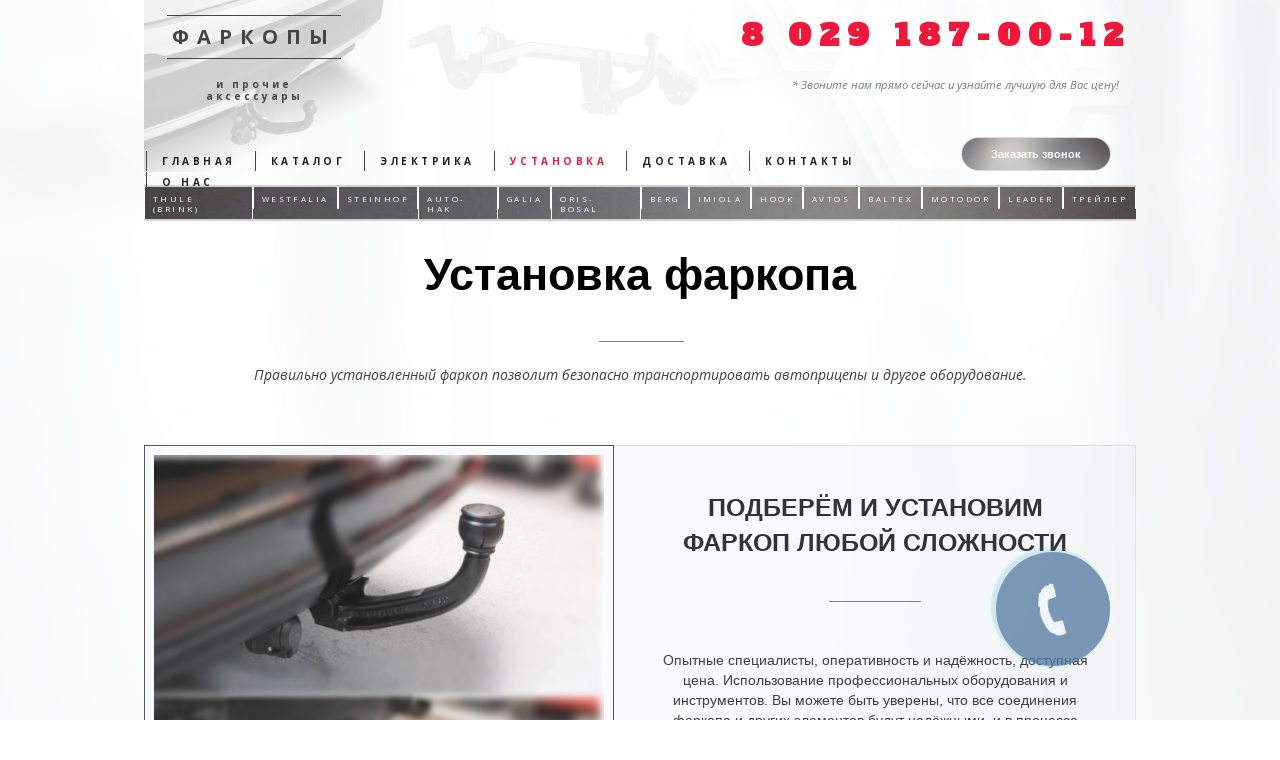

--- FILE ---
content_type: text/html; charset=utf-8
request_url: https://xn----8sbwhdycfgriq6h.xn--90ais/%D0%A3%D0%A1%D0%A2%D0%90%D0%9D%D0%9E%D0%92%D0%9A%D0%90/
body_size: 11944
content:
<!DOCTYPE html>
<html lang="ru-ru">
<head>
	<script type="text/javascript">
			</script>
	<meta http-equiv="content-type" content="text/html; charset=utf-8" />
	<title>Установка фаркопа</title>
	<base href="https://xn----8sbwhdycfgriq6h.xn--90ais/" />
			<meta name="viewport" content="width=992" />
		<meta name="description" content="Установим фаркоп любой сложности.
Поможем правильно выбрать фаркоп — тягово-сцепное устройство.
Подберём электрику для фаркопа и прочие сопутствующие аксессуары.
При необходимости доставим фаркоп в любой город и регион." />
	<meta name="keywords" content="Установка фаркопа,Купить фаркоп с установкой,Купить фаркоп с установкой и подключением электрики,Установить фаркоп,Подключение электрики для фаркопа,Установка прицепного устройства,Установка тсу,Установка штатной электрики и специфических фаркопов,подключение розетки,подключение блока согласования,установка фаркопа без снятия бампера и подключения электрики,установка фаркопа со снятием бампера и подключением электрики,установка фаркопа со снятием бампера,демонтажем усилителя и подключением электрики,установка штатной электрики и специфических фаркопов,Продажа фаркопов с установкой,Установить прицепное устройство,Установить сцепное устройство,Установить балку,крюк,шар,Подключить электрику для фаркопа,Ustanovka farkopa s garantiyey i pod klyuch,Ustanovka farkopa podklyucheniye elektriki" />
		<!-- Facebook Open Graph -->
	<meta property="og:title" content="Установка фаркопа" />
	<meta property="og:description" content="Установим фаркоп любой сложности.
Поможем правильно выбрать фаркоп — тягово-сцепное устройство.
Подберём электрику для фаркопа и прочие сопутствующие аксессуары.
При необходимости доставим фаркоп в любой город и регион." />
	<meta property="og:image" content="https://xn----8sbwhdycfgriq6h.xn--90ais/gallery_gen/9b1af61d9f4647654948e161fae02f74.png" />
	<meta property="og:type" content="article" />
	<meta property="og:url" content="https://xn----8sbwhdycfgriq6h.xn--90ais/%D0%A3%D0%A1%D0%A2%D0%90%D0%9D%D0%9E%D0%92%D0%9A%D0%90/" />
	<!-- Facebook Open Graph end -->
		
	<link href="css/bootstrap.min.css" rel="stylesheet" type="text/css" />
	<script src="js/jquery-3.5.1.min.js" type="text/javascript"></script>
	<script src="js/bootstrap.min.js" type="text/javascript"></script>
	<script src="js/main.js?v=20230125005331" type="text/javascript"></script>

	<link href="css/font-awesome/font-awesome.min.css?v=4.7.0" rel="stylesheet" type="text/css" />
	<link href="css/site.css?v=20230125005331" rel="stylesheet" type="text/css" id="wb-site-stylesheet" />
	<link href="css/common.css?ts=1675075908" rel="stylesheet" type="text/css" />
	<link href="css/214.css?ts=1675075908" rel="stylesheet" type="text/css" id="wb-page-stylesheet" />
	<link href="js/photoswipe/photoswipe.css" rel="stylesheet" type="text/css" />
	<link href="js/photoswipe/default-skin/default-skin.css" rel="stylesheet" type="text/css" />
	<script src="js/photoswipe/photoswipe.min.js" type="text/javascript"></script>
	<script src="js/photoswipe/photoswipe-ui-default.min.js" type="text/javascript"></script>
	<meta name="yandex-verification" content="8fd68b4efc53f20b" />
<meta name="yandex-verification" content="1b93457a2fef14df" />
<meta name="купить фаркоп"/>
<!-- Yandex.Metrika counter --> <script type="text/javascript"> (function (d, w, c) { (w[c] = w[c] || []).push(function() { try { w.yaCounter39943160 = new Ya.Metrika({ id:39943160, clickmap:true, trackLinks:true, accurateTrackBounce:true }); } catch(e) { } }); var n = d.getElementsByTagName("script")[0], s = d.createElement("script"), f = function () { n.parentNode.insertBefore(s, n); }; s.type = "text/javascript"; s.async = true; s.src = "https://mc.yandex.ru/metrika/watch.js"; if (w.opera == "[object Opera]") { d.addEventListener("DOMContentLoaded", f, false); } else { f(); } })(document, window, "yandex_metrika_callbacks"); </script> <noscript><div><img src="https://mc.yandex.ru/watch/39943160" style="position:absolute; left:-9999px;" alt="" /></div></noscript> <!-- /Yandex.Metrika counter --><link rel="icon" href="/gallery/фаркоп 1.jpg" type="image/jpeg" />
	<script type="text/javascript">
	window.useTrailingSlashes = true;
</script>
	
	<link href="css/flag-icon-css/css/flag-icon.min.css" rel="stylesheet" type="text/css" />	
	<!--[if lt IE 9]>
	<script src="js/html5shiv.min.js"></script>
	<![endif]-->

	</head>


<body class="site  " ><div class="root"><div class="vbox wb_container" id="wb_header">
	
<div class="wb_cont_inner"><div id="wb_element_instance3398" class="wb_element wb-menu" data-plugin="Menu"><ul class="hmenu" dir="ltr"><li><a href="" target="_blank">Главная</a></li><li><a href="%D0%A4%D0%B0%D1%80%D0%BA%D0%BE%D0%BF%D1%8B-%D0%BD%D0%B0-%D0%B2%D1%81%D0%B5-%D0%BC%D0%BE%D0%B4%D0%B5%D0%BB%D0%B8-%D0%B0%D0%B2%D1%82%D0%BE%D0%BC%D0%BE%D0%B1%D0%B8%D0%BB%D0%B5%D0%B9/" target="_blank">Каталог</a></li><li><a href="%D0%AD%D0%9B%D0%95%D0%9A%D0%A2%D0%A0%D0%98%D0%9A%D0%90/" target="_blank">ЭЛЕКТРИКА</a></li><li class="active"><a href="%D0%A3%D0%A1%D0%A2%D0%90%D0%9D%D0%9E%D0%92%D0%9A%D0%90/" target="_blank">УСТАНОВКА</a></li><li><a href="%D0%94%D0%9E%D0%A1%D0%A2%D0%90%D0%92%D0%9A%D0%90/" target="_blank">ДОСТАВКА</a></li><li><a href="%D0%9A%D0%BE%D0%BD%D1%82%D0%B0%D0%BA%D1%82%D1%8B/" target="_blank">Контакты</a></li><li><a href="%D0%9F%D1%80%D0%BE%D0%B4%D0%B0%D0%B6%D0%B0-%D1%84%D0%B0%D1%80%D0%BA%D0%BE%D0%BF%D0%BE%D0%B2/" target="_blank">О нас</a></li></ul><div class="clearfix"></div></div><div id="wb_element_instance3399" class="wb_element wb_text_element" data-plugin="TextArea" style=" line-height: normal;"><h3 class="wb-stl-heading3" style="text-align: right;"><sub><span style="color:rgba(124,124,124,1);"><em>* Звоните нам прямо сейчас и узнайте лучшую для Вас цену!</em></span></sub></h3>
</div><div id="wb_element_instance3400" class="wb_element wb-menu" data-plugin="Menu"><a name="%D0%9C%D0%90%D0%A2%D0%A0%D0%98%D0%A6%D0%90+%D0%A4%D0%90%D0%A0%D0%9A%D0%9E%D0%9F%D0%9E%D0%92" class="wb_anchor"></a><ul class="hmenu" dir="ltr"><li><a href="%D0%A4%D0%B0%D1%80%D0%BA%D0%BE%D0%BF%D1%8B-Thule-Brink/" target="_blank">THULE (BRINK)</a></li><li><a href="%D0%A4%D0%B0%D1%80%D0%BA%D0%BE%D0%BF%D1%8B-Westfalia/" target="_blank">WESTFALIA</a></li><li><a href="%D0%A4%D0%B0%D1%80%D0%BA%D0%BE%D0%BF%D1%8B-Steinhof/" target="_blank">STEINHOF</a></li><li><a href="%D0%A4%D0%B0%D1%80%D0%BA%D0%BE%D0%BF%D1%8B-Auto-Hak/" target="_blank">AUTO-HAK</a></li><li><a href="%D0%A4%D0%B0%D1%80%D0%BA%D0%BE%D0%BF%D1%8B-Galia/" target="_blank">GALIA</a></li><li><a href="%D0%A4%D0%B0%D1%80%D0%BA%D0%BE%D0%BF%D1%8B-Bosal/" target="_blank">ORIS-BOSAL</a></li><li><a href="%D0%A4%D0%B0%D1%80%D0%BA%D0%BE%D0%BF%D1%8B-Berg/" target="_blank">BERG</a></li><li><a href="%D0%A4%D0%B0%D1%80%D0%BA%D0%BE%D0%BF%D1%8B-Imiola/" target="_blank">IMIOLA</a></li><li><a href="%D0%A4%D0%B0%D1%80%D0%BA%D0%BE%D0%BF%D1%8B-Hook/" target="_blank">HOOK</a></li><li><a href="%D0%A4%D0%B0%D1%80%D0%BA%D0%BE%D0%BF%D1%8B-AvtoS/" target="_blank">AVTOS</a></li><li><a href="%D0%A4%D0%B0%D1%80%D0%BA%D0%BE%D0%BF%D1%8B-Baltex/" target="_blank">BALTEX</a></li><li><a href="%D0%A4%D0%B0%D1%80%D0%BA%D0%BE%D0%BF%D1%8B-Motodor/" target="_blank">MOTODOR</a></li><li><a href="%D0%A4%D0%B0%D1%80%D0%BA%D0%BE%D0%BF%D1%8B-Leader-Plus/" target="_blank">LEADER</a></li><li><a href="%D0%A4%D0%B0%D1%80%D0%BA%D0%BE%D0%BF%D1%8B-%D0%A2%D1%80%D0%B5%D0%B9%D0%BB%D0%B5%D1%80/" target="_blank">ТРЕЙЛЕР</a></li></ul><div class="clearfix"></div></div><div id="wb_element_instance3401" class="wb_element wb-menu" data-plugin="Menu"><ul class="hmenu" dir="ltr"><li><a href="" target="_blank">ФАРКОПЫ</a></li></ul><div class="clearfix"></div></div><div id="wb_element_instance3402" class="wb_element wb-menu" data-plugin="Menu"><ul class="hmenu" dir="ltr"><li><a href="" target="_blank">и прочие аксессуары</a></li></ul><div class="clearfix"></div></div><div id="wb_element_instance3403" class="wb_element wb_element_picture" data-plugin="Picture" title=""><a href="" target="_blank"><img alt="" src="gallery_gen/c6ac06c97e5892092f7b4990265bad76_1312x736.jpg" data-original-width="1800" data-original-height="1012"></a></div><div id="wb_element_instance3404" class="wb_element" data-plugin="Button"><a class="wb_button" href="%D0%97%D0%B0%D0%BA%D0%B0%D0%B7%D0%B0%D1%82%D1%8C-%D0%B7%D0%B2%D0%BE%D0%BD%D0%BE%D0%BA/" target="_blank"><span>Заказать звонок</span></a></div><div id="wb_element_instance3405" class="wb_element wb-menu" data-plugin="Menu"><ul class="hmenu" dir="ltr"><li><a href="%D0%9A%D0%BE%D0%BD%D1%82%D0%B0%D0%BA%D1%82%D1%8B/" target="_blank">8 029 187-00-12</a></li></ul><div class="clearfix"></div></div><div id="wb_element_instance3406" class="wb_element wb_element_picture" data-plugin="Picture" title=""><img alt="" src="gallery_gen/3969c4c72a592ccbe47c6bb3ff28dd76_1921x609.84126984127.jpg" data-original-width="1921" data-original-height="551"></div><div id="wb_element_instance3407" class="wb_element wb_element_picture" data-plugin="Picture" title=""><img alt="" src="gallery_gen/edd23c568eafad1d078bc0f43c4836da_1200x680.jpg" data-original-width="2702" data-original-height="1545"></div><div id="wb_element_instance3408" class="wb_element wb_element_shape" data-plugin="Shape"><div class="wb_shp"></div></div><div id="wb_element_instance3409" class="wb_element" data-plugin="CustomHtml" style=" overflow: hidden; min-height: 0;"><div style="position: relative; float: left; width: 100%; clear: both;"> 
 
<link rel="stylesheet" media="screen,projection" href="tryba0.css"><a href="tel:+375291870012" id="popup__toggle">
<div class="circlephone" style="transform-origin: center;">
</div><div class="circle-fill" style="transform-origin: center;">
</div><div class="img-circle" style="transform-origin: center;">
<div class="img-circleblock" style="transform-origin: center;">
</div></div></a>


<script type="text/javascript"> $(function() { var el = $("#wb_element_instance3409"), elCont = el.children("div:first"), currH = null, lastH = null, func = null; setInterval(func = function() { currH = elCont.outerHeight(); if (lastH != currH) { lastH = currH; el.css("height", currH + "px"); window.applyModeAutoHeight(true); } }, 1000); func(); });</script></div></div></div><div class="wb_cont_outer"></div><div class="wb_cont_bg"></div></div>
<div class="vbox wb_container" id="wb_main">
	
<div class="wb_cont_inner"><div id="wb_element_instance3410" class="wb_element wb_element_picture" data-plugin="Picture" title=""><img alt="" src="gallery_gen/03d4d9b56a850ea5a75edee4ae0852f0.jpg" data-original-width="1200" data-original-height="1200"></div><div id="wb_element_instance3411" class="wb_element" data-plugin="Button"><a class="wb_button"><span>ФАРКОП THULE - BRINK ТИП МX</span></a></div><div id="wb_element_instance3412" class="wb_element" data-plugin="Button"><a class="wb_button"><span>Складной фаркоп (убирающийся в ручную за бампер) Brink Retractable. Оснащен выдвижным (втягивающимся) механизмом - когда фаркоп не используется, он легко убирается и становится полностью невидим.</span></a></div><div id="wb_element_instance3413" class="wb_element wb_gallery" data-plugin="Gallery"><script type="text/javascript" src="js/WB_Gallery.class.js?v=20230125005331"></script><script type="text/javascript">
			$(function() {
				new WB_Gallery({"id":"wb_element_instance3413","type":"list","interval":0,"speed":400,"fullWidth":false,"imageCover":false,"disablePopup":false,"width":530,"height":490,"border":{"differ":false,"color":["rgba(0, 0, 0, 0.47)","#ffffff","#ffffff","#ffffff"],"style":["none","none","none","none"],"weight":[5,5,5,5],"radius":null,"css":{"border":"5px none rgba(0, 0, 0, 0.47)"},"cssRaw":"border: 5px none rgba(0, 0, 0, 0.47);"},"borderWidths":[0,0,0,0],"padding":0,"thumbWidth":110,"thumbHeight":100,"columnWidth":116,"rowHeight":106,"thumbAlign":"center","thumbPadding":6,"thumbOpacity":100,"showPictureCaption":"always","images":[]});
			});
		</script></div><div id="wb_element_instance3414" class="wb_element wb_element_shape" data-plugin="Shape"><div class="wb_shp"></div></div><div id="wb_element_instance3415" class="wb_element wb_element_shape" data-plugin="Shape"><div class="wb_shp"></div></div><div id="wb_element_instance3416" class="wb_element" data-plugin="Button"><a class="wb_button" href="%D0%9A%D0%BE%D0%BD%D1%82%D0%B0%D0%BA%D1%82%D1%8B/" target="_blank"><span>Узнать цену</span></a></div><div id="wb_element_instance3436" class="wb_element wb_text_element" data-plugin="TextArea" style=" line-height: normal;"><p class="wb-stl-custom10" style="text-align: justify;">Для наглядного ознакомления с процессом установки фаркопа предлагаем посмотреть Видео: "Установка фаркопа Leader на Nissan Qashqai"</p>
</div><div id="wb_element_instance3437" class="wb_element" data-plugin="Youtube"><iframe title="YouTube video player" class="youtube-player" allowfullscreen="" type="text/html" src="//www.youtube.com/embed/hODXVMYo9HA?controls=1" frameborder="0"></iframe></div><div id="wb_element_instance3438" class="wb_element" data-plugin="Youtube"><iframe title="YouTube video player" class="youtube-player" allowfullscreen="" type="text/html" src="//www.youtube.com/embed/rehMuWAXU7A?controls=1" frameborder="0"></iframe></div><div id="wb_element_instance3439" class="wb_element wb_element_picture" data-plugin="Picture" title=""><img alt="" src="gallery_gen/3f56f91a4e8f11223c2711c5cb2ecd02_400x144.jpg" data-original-width="992" data-original-height="363"></div><div id="wb_element_instance3440" class="wb_element wb_text_element" data-plugin="TextArea" style=" line-height: normal;"><p class="wb-stl-custom10">Видео: Установка фаркопа </p>
</div><div id="wb_element_instance3441" class="wb_element wb-elm-orient-horizontal" data-plugin="Line"><div class="wb-elm-line"></div></div><div id="wb_element_instance3442" class="wb_element wb_element_picture" data-plugin="Picture" title=""><img alt="" src="gallery_gen/3f56f91a4e8f11223c2711c5cb2ecd02_400x144.jpg" data-original-width="992" data-original-height="363"></div><div id="wb_element_instance3443" class="wb_element wb-elm-orient-horizontal" data-plugin="Line"><div class="wb-elm-line"></div></div><div id="wb_element_instance3444" class="wb_element" data-plugin="Button"><a class="wb_button"><span></span></a></div><div id="wb_element_instance3445" class="wb_element wb_text_element" data-plugin="TextArea" style=" line-height: normal;"><h3 class="wb-stl-heading3" style="text-align: justify;"><strong><sub>Стоимость работ по установке фаркопа уточняйте у наших специалистов.</sub></strong></h3>

<h3 class="wb-stl-heading3" style="text-align: justify;"><sub>Подключение розетки для фаркопа | Подключение блока согласования | Установка фаркопа без снятия бампера и подключения электрики | Установка фаркопа со снятием бампера и подключением электрики | Установка фаркопа со снятием бампера, демонтажем усилителя и подключением электрики | Установка штатной электрики и специфических фаркопов и прочие.</sub></h3>
</div><div id="wb_element_instance3446" class="wb_element wb_text_element" data-plugin="TextArea" style=" line-height: normal;"><h3 class="wb-stl-heading3" style="text-align: justify;"><sub><strong>Обращаем ваше внимание:</strong></sub></h3>

<h3 class="wb-stl-heading3" style="text-align: justify;"><sub>Проверьте "живость" ваших задних ланжеронов (рамы) на усталость металла и сохранность мест крепления, прежде чем планировать установку фаркопа.</sub></h3>
</div><div id="wb_element_instance3447" class="wb_element" data-plugin="Button"><a class="wb_button"><span></span></a></div><div id="wb_element_instance3448" class="wb_element" data-plugin="Button"><a class="wb_button"><span>Установка фаркопа</span></a></div><div id="wb_element_instance3449" class="wb_element wb-elm-orient-horizontal" data-plugin="Line"><div class="wb-elm-line"></div></div><div id="wb_element_instance3450" class="wb_element" data-plugin="Button"><a class="wb_button"><span>Правильно установленный фаркоп позволит безопасно транспортировать автоприцепы и другое оборудование.</span></a></div><div id="wb_element_instance3451" class="wb_element wb_element_picture" data-plugin="Picture" title=""><img alt="" src="gallery_gen/9b1af61d9f4647654948e161fae02f74.png" data-original-width="1100" data-original-height="1100"></div><div id="wb_element_instance3452" class="wb_element wb_element_shape" data-plugin="Shape"><div class="wb_shp"></div></div><div id="wb_element_instance3453" class="wb_element wb_element_shape" data-plugin="Shape"><div class="wb_shp"></div></div><div id="wb_element_instance3454" class="wb_element" data-plugin="Button"><a class="wb_button"><span>ПОДБЕРЁМ И УСТАНОВИМ ФАРКОП ЛЮБОЙ СЛОЖНОСТИ</span></a></div><div id="wb_element_instance3455" class="wb_element" data-plugin="Button"><a class="wb_button"><span>Опытные специалисты, оперативность и надёжность, доступная цена. Использование профессиональных оборудования и инструментов.  Вы можете быть уверены, что все соединения фаркопа и других элементов будут надёжными, и в процессе эксплуатации автомобиля не возникнет неожиданностей.</span></a></div><div id="wb_element_instance3456" class="wb_element" data-plugin="Button"><a class="wb_button" href="%D0%9A%D0%BE%D0%BD%D1%82%D0%B0%D0%BA%D1%82%D1%8B/" target="_blank"><span>Консультация специалиста</span></a></div><div id="wb_element_instance3457" class="wb_element wb-elm-orient-horizontal" data-plugin="Line"><div class="wb-elm-line"></div></div><div id="wb_element_instance3458" class="wb_element wb_element_picture" data-plugin="Picture" title=""><img alt="" src="gallery_gen/76a2bd61bc12bfe0409465bf62c7d3d5_1000x750.32677000419.jpg" data-original-width="1000" data-original-height="750"></div><div id="wb_element_instance3459" class="wb_element wb_element_shape" data-plugin="Shape"><div class="wb_shp"></div></div><div id="wb_element_instance3460" class="wb_element" data-plugin="Button"><a class="wb_button"><span>Установка фаркопа без снятия бампера и подключения электрики</span></a></div><div id="wb_element_instance3461" class="wb_element wb_element_shape" data-plugin="Shape"><div class="wb_shp"></div></div><div id="wb_element_instance3462" class="wb_element wb_element_shape" data-plugin="Shape"><div class="wb_shp"></div></div><div id="wb_element_instance3463" class="wb_element wb_element_shape" data-plugin="Shape"><div class="wb_shp"></div></div><div id="wb_element_instance3464" class="wb_element" data-plugin="Button"><a class="wb_button"><span>Установка фаркопа со снятием бампера и подключением электрики</span></a></div><div id="wb_element_instance3465" class="wb_element" data-plugin="Button"><a class="wb_button"><span>Установка фаркопа со снятием бампера, демонтажем усилителя и подключением электрики </span></a></div><div id="wb_element_instance3466" class="wb_element wb_element_shape" data-plugin="Shape"><div class="wb_shp"></div></div><div id="wb_element_instance3467" class="wb_element wb_element_shape" data-plugin="Shape"><div class="wb_shp"></div></div><div id="wb_element_instance3468" class="wb_element wb_element_shape" data-plugin="Shape"><div class="wb_shp"></div></div><div id="wb_element_instance3469" class="wb_element" data-plugin="Button"><a class="wb_button"><span>Подключение розетки фаркопа </span></a></div><div id="wb_element_instance3470" class="wb_element" data-plugin="Button"><a class="wb_button"><span>Подключение блока согласования</span></a></div><div id="wb_element_instance3471" class="wb_element" data-plugin="Button"><a class="wb_button"><span>Установка штатной электрики и специфических фаркопов </span></a></div><div id="wb_element_instance3472" class="wb_element wb_element_picture" data-plugin="Picture" title=""><img alt="" src="gallery_gen/eb0892a9829803e9c79b65f353ca06e4.jpg" data-original-width="1000" data-original-height="670"></div><div id="wb_element_instance3473" class="wb_element wb_element_picture" data-plugin="Picture" title=""><img alt="" src="gallery_gen/c346cdc76451a5f4b343d5b61fc9ed2d.jpeg" data-original-width="1000" data-original-height="750"></div><div id="wb_element_instance3474" class="wb_element wb_element_picture" data-plugin="Picture" title=""><img alt="" src="gallery_gen/a4946071066f130f779f74a915a9f325.jpg" data-original-width="1000" data-original-height="670"></div><div id="wb_element_instance3475" class="wb_element wb_element_picture" data-plugin="Picture" title=""><img alt="" src="gallery_gen/ea953c792362f5d91fbeec021b65b764_1000x658.81051175657.jpg" data-original-width="1000" data-original-height="660"></div><div id="wb_element_instance3476" class="wb_element wb_element_picture" data-plugin="Picture" title=""><img alt="" src="gallery_gen/911c4c69f12a2a67338a2c88abea6be2_1000x700.29673590504.jpg" data-original-width="1000" data-original-height="700"></div><div id="wb_element_instance3477" class="wb_element" data-plugin="Button"><a class="wb_button" href="%D0%9A%D0%BE%D0%BD%D1%82%D0%B0%D0%BA%D1%82%D1%8B/" target="_blank"><span>Узнать цену</span></a></div><div id="wb_element_instance3478" class="wb_element" data-plugin="Button"><a class="wb_button"><span>Установка фаркопа производится только по предварительной записи</span></a></div><div id="wb_element_instance3479" class="wb_element" data-plugin="Button"><a class="wb_button"><span>Пожалуйста, корректно указывайте Ваш контактный номер с кодом для возможности получения обратной связи.</span></a></div><div id="wb_element_instance3480" class="wb_element wb_element_picture" data-plugin="Picture" title=""><img alt="" src="gallery_gen/ced09a9641d940d1faa137719a4f782c_1200x600.42164441321.jpg" data-original-width="1200" data-original-height="600"></div><div id="wb_element_instance3481" class="wb_element wb_element_shape" data-plugin="Shape"><div class="wb_shp"></div></div><div id="wb_element_instance3482" class="wb_element" data-plugin="Form"><form class="wb_form wb_form_ltr" method="post" enctype="multipart/form-data"><input type="hidden" name="wb_form_id" value="5b6e8360"><textarea name="message" rows="3" cols="20" class="hpc" autocomplete="off"></textarea><table><tr><th class="wb-stl-normal">Телефон&nbsp;&nbsp;</th><td><input type="hidden" name="wb_input_0" value="Телефон"><input class="form-control form-field" type="text" value="" name="wb_input_0" required="required"></td></tr><tr class="form-footer"><td colspan="2"><button type="submit" class="btn btn-default">ЗАПИСАТЬСЯ НА УСТАНОВКУ </button></td></tr></table></form><script type="text/javascript">
						</script></div><div id="wb_element_instance3483" class="wb_element wb_element_shape" data-plugin="Shape"><div class="wb_shp"></div></div><div id="wb_element_instance3484" class="wb_element wb-elm-orient-horizontal" data-plugin="Line"><div class="wb-elm-line"></div></div><div id="wb_element_instance3485" class="wb_element wb_element_picture" data-plugin="Picture" title=""><img alt="" src="gallery_gen/3d168a0b29aa0afab0678d7bb4eaf4a2.jpg" data-original-width="992" data-original-height="992"></div><div id="wb_element_instance3486" class="wb_element wb_element_shape" data-plugin="Shape"><div class="wb_shp"></div></div><div id="wb_element_instance3487" class="wb_element wb_element_shape" data-plugin="Shape"><div class="wb_shp"></div></div><div id="wb_element_instance3488" class="wb_element" data-plugin="Button"><a class="wb_button"><span>Монтаж прицепного устройства занимает в среднем около 3-х часов</span></a></div><div id="wb_element_instance3489" class="wb_element wb-elm-orient-horizontal" data-plugin="Line"><div class="wb-elm-line"></div></div><div id="wb_element_instance3490" class="wb_element" data-plugin="Button"><a class="wb_button" href="%D0%9A%D0%BE%D0%BD%D1%82%D0%B0%D0%BA%D1%82%D1%8B/" target="_blank"><span>Звоните  -  8 (029) 187-00-12</span></a></div><div id="wb_element_instance3491" class="wb_element" data-plugin="Button"><a class="wb_button"><span>Надеемся на Ваше понимание :) </span></a></div><div id="wb_element_instance3492" class="wb_element wb_text_element" data-plugin="TextArea" style=" line-height: normal;"><h3 class="wb-stl-heading3" style="text-align: justify;"><span style="color:rgba(17,17,17,1);"><strong>Особенности установки фаркопов</strong></span></h3>

<h3 class="wb-stl-heading3" style="text-align: justify;"> </h3>

<p class="wb-stl-normal" style="text-align: justify;"><span style="color:rgba(17,17,17,1);">Установка фаркопа производится по инструкции, находящейся в комплекте с каждым ТСУ. Фаркопы крепятся к кузову машины через кронштейны или к полу багажника и силовым элементам кузова автомобиля. Монтаж прицепного устройства, как правило, происходит в штатные места без дополнительного сверления и доработки автомобиля. У отдельных автомобилей штатные места крепления фаркопа не предусмотрены. В этих случаях для установки фаркопа необходимо сделать разметку и сверлить крепежные отверстия.</span></p>

<p class="wb-stl-normal" style="text-align: justify;"><span style="color:rgba(17,17,17,1);">Зачастую, при установке фаркопа необходимо снимать задний бампер автомобиля.</span></p>

<p class="wb-stl-normal" style="text-align: justify;"><span style="color:rgba(17,17,17,1);">Многие покупатели акцентируют внимание на «невидимой подрезке бампера», стараясь приобрести фаркоп без каких-либо изменений в деталях автомобиля. Подрезка бампера может выполняется по специальному шаблону, прилагаемому в комплекте с фаркопом. Технический вырез бампера наполняется узлами фаркопа и в основном находится в нижней части юбки бампера, что совершенно скрыто и не изменяет внешний вид автомобиля, а тем более его технических характеристик. </span></p>

<p class="wb-stl-normal" style="text-align: justify;"><span style="color:rgba(17,17,17,1);">Фаркопы с "открытой балкой" находятся под бампером, что изменяет внешний вид и может являться дополнительной защитой нижней части бампера от бордюров, пеньков в лесу и т.п. Следует учитывать степень антикоррозийной стойкости фаркопа с "открытой балкой" - покраска, оцинковка, нержавейка, как необходимую защиту от перехода фаркопа в "ржавую балку" в процессе эксплуатации.</span></p>
</div><div id="wb_element_instance3493" class="wb_element wb_text_element" data-plugin="TextArea" style=" line-height: normal;"><h3 class="wb-stl-heading3" style="text-align: justify;"><span style="color:rgba(17,17,17,1);"><strong>Подключение электрики фаркопа</strong></span></h3>

<h3 class="wb-stl-heading3" style="text-align: justify;"> </h3>

<p class="wb-stl-normal" style="text-align: justify;"><span style="color:rgba(17,17,17,1);">Универсальный комплект электрики к фаркопу состоит из розетки 7пин или 13пин с комплектом проводов для соединения с электрооборудованием автомобиля. Розетка фаркопа закрепляется на специальном кронштейне с помощью болтов или саморезов. Она подключается к соответствующим проводам заднего жгута проводки автомобиля. Цвета проводов жгута, идущих к соответствующим фонарям, указываются в схеме электрооборудования автомобиля. При подключении розетки фаркопа важно тщательно соединить и заизолировать все электрические соединения. Могут использоваться специальные разъёмы, исключающие скрутку проводов в местах соединения.</span></p>

<p class="wb-stl-normal" style="text-align: justify;"> </p>

<p class="wb-stl-normal" style="text-align: justify;"><span style="color:rgba(17,17,17,1);">Есть автомобили, которые устанавливаются с обычным комплектом электрики, но в автомобилях со сложной электроникой и диодными огнями в задних фонарях для электрического подключения фаркопа необходим комплект электрики с электронным блоком согласования. Вариант подключение электрики с электронным блоком, как правило, требует большей разборки автомобиля, что на 1-2 часа увеличивает время выполнения работы и соответственно стоимость услуги. </span></p>

<p class="wb-stl-normal" style="text-align: justify;"><span style="color:rgba(17,17,17,1);">О необходимости установки блока согласования на Ваш автомобиль при установке фаркопа Вы можете проконсультироваться у наших специалистов.</span></p>
</div><div id="wb_element_instance3494" class="wb_element wb-elm-orient-vertical" data-plugin="Line"><div class="wb-elm-line"></div></div><div id="wb_element_instance3495" class="wb_element wb_element_shape" data-plugin="Shape"><div class="wb_shp"></div></div><div id="wb_element_instance3496" class="wb_element wb_text_element" data-plugin="TextArea" style=" line-height: normal;"><p class="wb-stl-normal" style="text-align: justify;">Автомобиль допускается в работу в чистом виде и при пустом багажном отделении. В противном случае установка может быть существенно затруднена, поэтому потребуется дополнительное время и усилия на устранение препятствий выполнению работ.</p>

<p class="wb-stl-normal" style="text-align: justify;">Мы не требуем мыть авто до блеска, пожалуйста, сделайте хотя бы техническую мойку, она не займет много Вашего времени.</p>
</div><div id="wb_element_instance3497" class="wb_element wb_element_picture" data-plugin="Picture" title=""><img alt="" src="gallery_gen/d2a732e57ea7050d00292674b1a99e83_1000x799.569296269.jpg" data-original-width="1000" data-original-height="800"></div><div id="wb_element_instance3498" class="wb_element wb_element_shape" data-plugin="Shape"><div class="wb_shp"></div></div><div id="wb_element_instance3499" class="wb_element" data-plugin="Button"><a class="wb_button"><span>Вся продукция сертифицирована и отвечает современным требованиям качества.</span></a></div><div id="wb_element_instance3500" class="wb_element" data-plugin="Button"><a class="wb_button"><span>Установка тсу и электромонтаж выполняется с соблюдением всех требований законодательства и с учётом рекомендаций производителя.</span></a></div><div id="wb_element_instance3501" class="wb_element wb_text_element" data-plugin="TextArea" style=" line-height: normal;"><p class="wb-stl-custom1" style="text-align: center;"><sub><strong><span style="color:rgba(0,0,0,1);">Гарантия качества изделий</span></strong></sub></p>
</div><div id="wb_element_instance3502" class="wb_element wb_text_element" data-plugin="TextArea" style=" line-height: normal;"><p class="wb-stl-custom1" style="text-align: center;"><sub><strong><span style="color:rgba(0,0,0,1);">Гарантия качества монтажа</span></strong></sub></p>
</div><div id="wb_element_instance3503" class="wb_element wb-elm-orient-horizontal" data-plugin="Line"><div class="wb-elm-line"></div></div><div id="wb_element_instance3504" class="wb_element wb_element_shape" data-plugin="Shape"><div class="wb_shp"></div></div><div id="wb_element_instance3505" class="wb_element" data-plugin="Button"><a class="wb_button"><span>ГАРАНТИЯ КАЧЕСТВА</span></a></div><div id="wb_element_instance3506" class="wb_element" data-plugin="Button"><a class="wb_button"><span>С гарантией и под ключ!</span></a></div><div id="wb_element_instance3507" class="wb_element wb-elm-orient-horizontal" data-plugin="Line"><div class="wb-elm-line"></div></div><div id="wb_element_instance3508" class="wb_element wb_text_element" data-plugin="TextArea" style=" line-height: normal;"><p class="wb-stl-normal" style="text-align: justify;">Заводские фаркопы разработаны для штатной комплектации автомобиля. В случае дооснощения или изменения конструкции (установки газового оборудования, обвеса, подножек, переварки или рихтовки задней части кузова) вашего автомобиля сообщайте специалисту заранее - в каждом конкретном случае необходимо решать индивидуально о применимости фаркопа и возможном размере увеличения стоимости установки.</p>
</div></div><div class="wb_cont_outer"></div><div class="wb_cont_bg"></div></div>
<div class="vbox wb_container" id="wb_footer">
	
<div class="wb_cont_inner" style="height: 830px;"><div id="wb_element_instance3417" class="wb_element wb_text_element" data-plugin="TextArea" style=" line-height: normal;"><p class="wb-stl-custom5" style="text-align: center;"><sup><sub><span style="color:rgba(0,0,0,1);"><span style="background-color:rgba(0,0,0,0);"><em>*Если Вы не нашли свою модель авто или необходимый товар позвоните нам и наш специалист обязательно Вам поможет.</em></span></span></sub></sup></p>
</div><div id="wb_element_instance3418" class="wb_element wb_text_element" data-plugin="TextArea" style=" line-height: normal;"><h3 class="wb-stl-heading3" style="text-align: justify;"><strong><span style="color:rgba(237,24,59,1);">Внимание! </span> <span style="color:rgba(51,51,51,1);">На сайте представлен неполный список ассортимента.</span></strong><span style="color:rgba(51,51,51,1);"> </span></h3>

<h3 class="wb-stl-heading3" style="text-align: justify;"> </h3>

<p class="wb-stl-custom3" style="text-align: justify;"><span style="color:rgba(0,0,0,1);">Для получения подробной информации о технических характеристиках, наличии на складе и стоимости товаров, пожалуйста, обращайтесь к нашим специалистам. Они помогут Вам подобрать оптимальный вариант, который по своим характеристикам будет максимально соответствовать Вашему запросу.</span></p>
</div><div id="wb_element_instance3419" class="wb_element wb_element_picture" data-plugin="Picture" title=""><img alt="" src="gallery_gen/199a6dad085f272accbd3e48087470be_1100x630.37249283668.jpg" data-original-width="1100" data-original-height="630"></div><div id="wb_element_instance3420" class="wb_element wb_element_shape" data-plugin="Shape"><div class="wb_shp"></div></div><div id="wb_element_instance3421" class="wb_element" data-plugin="Button"><a class="wb_button"><span>Выберите удобный для Вас способ связи:</span></a></div><div id="wb_element_instance3422" class="wb_element" data-plugin="Button"><a class="wb_button"><span>Звоните - всегда рады оказать Вам помощь в оснащении Вашего автомобиля!</span></a></div><div id="wb_element_instance3423" class="wb_element" data-plugin="Button"><a class="wb_button"><span>Оставьте Ваш номер телефона и наш специалист свяжется с Вами.</span></a></div><div id="wb_element_instance3424" class="wb_element" data-plugin="Button"><a class="wb_button"><span>Напишите нам и мы с удовольствием ответим.</span></a></div><div id="wb_element_instance3425" class="wb_element wb_element_picture" data-plugin="Picture" title="Звоните - будем рады помочь Вам"><img alt="Звоните - будем рады помочь Вам" src="gallery_gen/5fbcb94187219a584f284eb529ffc970_600x400.jpg" data-original-width="600" data-original-height="401"></div><div id="wb_element_instance3426" class="wb_element wb_element_picture" data-plugin="Picture" title="Заказать звонок"><a href="%D0%97%D0%B0%D0%BA%D0%B0%D0%B7%D0%B0%D1%82%D1%8C-%D0%B7%D0%B2%D0%BE%D0%BD%D0%BE%D0%BA/" target="_blank"><img alt="Заказать звонок" src="gallery_gen/5728a81a199212605605374c7d83bf02_992x659.71638141809.jpg" data-original-width="992" data-original-height="663"></a></div><div id="wb_element_instance3427" class="wb_element wb_element_picture" data-plugin="Picture" title="Написать нам"><a href="%D0%9D%D0%B0%D0%BF%D0%B8%D1%81%D0%B0%D1%82%D1%8C-%D0%BD%D0%B0%D0%BC/" target="_blank"><img alt="Написать нам" src="gallery_gen/417d08de1bc1ca15e302ac128b8cff0a_1284x1424.jpg" data-original-width="1800" data-original-height="2000"></a></div><div id="wb_element_instance3428" class="wb_element" data-plugin="Button"><a class="wb_button"><span>+375 29 187-00-12</span></a></div><div id="wb_element_instance3429" class="wb_element" data-plugin="Button"><a class="wb_button" href="%D0%97%D0%B0%D0%BA%D0%B0%D0%B7%D0%B0%D1%82%D1%8C-%D0%B7%D0%B2%D0%BE%D0%BD%D0%BE%D0%BA/" target="_blank"><span>Заказать звонок</span></a></div><div id="wb_element_instance3430" class="wb_element" data-plugin="Button"><a class="wb_button" href="%D0%9D%D0%B0%D0%BF%D0%B8%D1%81%D0%B0%D1%82%D1%8C-%D0%BD%D0%B0%D0%BC/" target="_blank"><span>Написать нам</span></a></div><div id="wb_element_instance3431" class="wb_element" data-plugin="Button"><a class="wb_button" href="%D0%9A%D0%BE%D0%BD%D1%82%D0%B0%D0%BA%D1%82%D1%8B/" target="_blank"><span>Поможем правильно выбрать фаркоп</span></a></div><div id="wb_element_instance3432" class="wb_element" data-plugin="Button"><a class="wb_button" href="%D0%AD%D0%9B%D0%95%D0%9A%D0%A2%D0%A0%D0%98%D0%9A%D0%90/" target="_blank"><span>Подберём электрику для фаркопа</span></a></div><div id="wb_element_instance3433" class="wb_element" data-plugin="Button"><a class="wb_button" href="%D0%A3%D0%A1%D0%A2%D0%90%D0%9D%D0%9E%D0%92%D0%9A%D0%90/" target="_blank"><span>Установим фаркоп любой сложности</span></a></div><div id="wb_element_instance3434" class="wb_element" data-plugin="Button"><a class="wb_button" href="%D0%94%D0%9E%D0%A1%D0%A2%D0%90%D0%92%D0%9A%D0%90/" target="_blank"><span>Доставим фаркоп в любой город и регион</span></a></div><div id="wb_element_instance3435" class="wb_element wb_element_shape" data-plugin="Shape"><div class="wb_shp"></div></div><div id="wb_element_instance3509" class="wb_element" data-plugin="" style="text-align: center; width: 100%;"><div class="wb_footer"></div><script type="text/javascript">
			$(function() {
				var footer = $(".wb_footer");
				var html = (footer.html() + "").replace(/^\s+|\s+$/g, "");
				if (!html) {
					footer.parent().remove();
					footer = $("#wb_footer, #wb_footer .wb_cont_inner");
					footer.css({height: ""});
				}
			});
			</script></div></div><div class="wb_cont_outer"></div><div class="wb_cont_bg"></div></div><div class="wb_sbg"></div></div>
<div class="pswp" tabindex="-1" role="dialog" aria-hidden="true">
	<div class="pswp__bg" style="opacity: 0.7;"></div>
	<div class="pswp__scroll-wrap">
		<div class="pswp__container">
			<div class="pswp__item"></div>
			<div class="pswp__item"></div>
			<div class="pswp__item"></div>
		</div>
		<div class="pswp__ui pswp__ui--hidden">
			<div class="pswp__top-bar">
				<div class="pswp__counter"></div>
				<button class="pswp__button pswp__button--close" title="Закрыть"></button>
				<button class="pswp__button pswp__button--zoom" title="Увеличение/уменьшение масштаба"></button>
				<div class="pswp__preloader">
					<div class="pswp__preloader__icn">
						<div class="pswp__preloader__cut">
							<div class="pswp__preloader__donut"></div>
						</div>
					</div>
				</div>
			</div>
			<div class="pswp__share-modal pswp__share-modal--hidden pswp__single-tap">
				<div class="pswp__share-tooltip"></div> 
			</div>
			<button class="pswp__button pswp__button--arrow--left" title="Предыдущий"></button>
			<button class="pswp__button pswp__button--arrow--right" title="Следующий"></button>
			<div class="pswp__caption"><div class="pswp__caption__center"></div></div>
		</div>
	</div>
</div>
</body>
</html>


--- FILE ---
content_type: text/css
request_url: https://xn----8sbwhdycfgriq6h.xn--90ais/css/common.css?ts=1675075908
body_size: 2846
content:
@import url("https://fonts.googleapis.com/css?family=Exo 2:100,100i,200,200i,300,300i,400,400i,500,500i,600,600i,700,700i,800,800i,900,900i&subset=cyrillic,cyrillic-ext,latin,latin-ext,vietnamese");
@import url("https://fonts.googleapis.com/css?family=Open Sans:300,300i,400,400i,600,600i,700,700i,800,800i&subset=cyrillic,cyrillic-ext,greek,greek-ext,latin,latin-ext,vietnamese");
@import url("https://fonts.googleapis.com/css?family=Open Sans Condensed:300,300i,700&subset=cyrillic,cyrillic-ext,greek,greek-ext,latin,latin-ext,vietnamese");
@import url("https://fonts.googleapis.com/css?family=PT Sans:400,400i,700,700i&subset=cyrillic,cyrillic-ext,latin,latin-ext");
@import url("https://fonts.googleapis.com/css?family=PT Sans Caption:400,700&subset=cyrillic,cyrillic-ext,latin,latin-ext");
@import url("https://fonts.googleapis.com/css?family=PT Sans Narrow:400,700&subset=cyrillic,cyrillic-ext,latin,latin-ext");
@import url("https://fonts.googleapis.com/css?family=Roboto:100,100i,300,300i,400,400i,500,500i,700,700i,900,900i&subset=cyrillic,cyrillic-ext,greek,greek-ext,latin,latin-ext,vietnamese");
@import url("https://fonts.googleapis.com/css?family=Roboto Condensed:300,300i,400,400i,700,700i&subset=cyrillic,cyrillic-ext,greek,greek-ext,latin,latin-ext,vietnamese");
@import url("https://fonts.googleapis.com/css?family=Roboto Slab:100,200,300,400,500,600,700,800,900&subset=cyrillic,cyrillic-ext,greek,greek-ext,latin,latin-ext,vietnamese");
@import url("https://fonts.googleapis.com/css?family=Abhaya Libre:400&subset=latin");
@import url("https://fonts.googleapis.com/css?family=Gabriela:400&subset=latin");
@import url("https://fonts.googleapis.com/css?family=Alfa Slab One:400&subset=latin");
@import url("https://fonts.googleapis.com/css?family=Fugaz One:400&subset=latin");
@import url("https://fonts.googleapis.com/css?family=IBM Plex Mono:100,100i,200,200i,300,300i,400,400i,500,500i,600,600i,700,700i&subset=cyrillic,cyrillic-ext,latin,latin-ext,vietnamese");
@import url("https://fonts.googleapis.com/css?family=Vidaloka:400&subset=latin");
@import url("https://fonts.googleapis.com/css?family=Poppins:100,100i,200,200i,300,300i,400,400i,500,500i,600,600i,700,700i,800,800i,900,900i&subset=devanagari,latin,latin-ext");
@import url("https://fonts.googleapis.com/css?family=Allerta:400&subset=latin");
@import url("https://fonts.googleapis.com/css?family=Comfortaa:300,400,500,600,700&subset=cyrillic,cyrillic-ext,greek,latin,latin-ext,vietnamese");
@import url("https://fonts.googleapis.com/css?family=Ubuntu:300,300i,400,400i,500,500i,700,700i&subset=cyrillic,cyrillic-ext,greek,greek-ext,latin,latin-ext");

.wb-stl-pagetitle { font-size: 20px; font-style: normal bold; font: normal bold 20px Tahoma,Geneva,sans-serif; color: #708090; text-decoration: none; text-align: center; line-height: 22px; margin: 0px 0px 0px 0px; padding: 0px 0px 0px 0px; text-transform: none; }
.wb-stl-pagetitle a { font-size: 20px; font-style: normal; font: normal bold 20px Tahoma,Geneva,sans-serif; color: #567499; text-decoration: none; text-align: center; line-height: 22px; font-weight: bold; }
.wb-stl-pagetitle a:hover { font-size: 20px; font-style: italic; font: normal bold 20px Tahoma,Geneva,sans-serif; color: #DE1507; text-decoration: none; text-align: center; line-height: 22px; font-weight: bold; }
.wb-stl-subtitle { font-size: 25px; font-style: normal bold; font: normal bold 25px 'Open Sans',Arial,sans-serif; color: #000000; text-decoration: none; text-align: left; line-height: 28px; letter-spacing: 1px; margin: 0px 0px 0px 0px; padding: 0px 0px 0px 0px; text-transform: uppercase; }
.wb-stl-subtitle a { font-size: 25px; font-style: normal; font: normal bold 25px 'Open Sans',Arial,sans-serif; color: #000000; text-decoration: none; text-align: left; line-height: 28px; letter-spacing: 1px; font-weight: bold; }
.wb-stl-subtitle a:hover { font-size: 25px; font-style: italic; font: normal bold 25px 'Open Sans',Arial,sans-serif; color: #0011FF; text-decoration: underline; text-align: left; line-height: 28px; letter-spacing: 1px; font-weight: bold; }
.wb-stl-heading1 { font-size: 30px; font-style: normal bold; font: normal bold 30px 'Open Sans',Arial,sans-serif; color: #000000; text-decoration: none; text-align: center; line-height: 25px; margin: 0px 0px 0px 0px; padding: 0px 0px 0px 0px; text-transform: none; }
.wb-stl-heading1 a { font-size: 30px; font-style: normal; font: normal bold 30px 'Open Sans',Arial,sans-serif; color: #000000; text-decoration: none; text-align: center; line-height: 25px; font-weight: bold; }
.wb-stl-heading1 a:hover { font-size: 30px; font-style: normal; font: normal bold 30px 'Open Sans',Arial,sans-serif; color: #000000; text-decoration: none; text-align: center; line-height: 25px; font-weight: bold; }
.wb-stl-heading2 { font-size: 12px; font-style: normal normal; font: normal normal 12px Helvetica,Arial,sans-serif; color: #333333; text-decoration: none; text-align: left; line-height: 20px; margin: 0px 0px 0px 0px; padding: 0px 0px 0px 0px; text-transform: uppercase; }
.wb-stl-heading2 a { font-size: 12px; font-style: normal; font: normal normal 12px Helvetica,Arial,sans-serif; color: #000000; text-decoration: none; text-align: left; line-height: 20px; font-weight: bold; }
.wb-stl-heading2 a:hover { font-size: 12px; font-style: italic; font: normal normal 12px Helvetica,Arial,sans-serif; color: #000000; text-decoration: underline; text-align: left; line-height: 20px; font-weight: bold; }
.wb-stl-heading3 { font-size: 15px; font-style: normal normal; font: normal normal 15px 'Open Sans',Arial,sans-serif; color: #000000; text-decoration: none; text-align: left; line-height: 20px; margin: 0px 0px 0px 0px; padding: 0px 0px 0px 0px; text-transform: none; }
.wb-stl-heading3 a { font-size: 15px; font-style: normal; font: normal normal 15px 'Open Sans',Arial,sans-serif; color: #000000; text-decoration: underline; text-align: left; line-height: 20px; font-weight: bold; }
.wb-stl-heading3 a:hover { font-size: 15px; font-style: italic; font: normal normal 15px 'Open Sans',Arial,sans-serif; color: #0011FF; text-decoration: underline; text-align: left; line-height: 20px; font-weight: normal; }
.wb-stl-normal { font-size: 14px; font-style: normal normal; font: normal normal 14px Arial,Helvetica,sans-serif; color: #050505; text-decoration: none; text-align: left; line-height: 26px; margin: 0px 0px 0px 0px; padding: 0px 0px 0px 0px; text-transform: none; }
.wb-stl-normal a { font-size: 14px; font-style: normal; font: normal normal 14px Arial,Helvetica,sans-serif; color: #454545; text-decoration: none; text-align: left; line-height: 26px; font-weight: bold; }
.wb-stl-normal a:hover { font-size: 14px; font-style: italic; font: normal normal 14px Arial,Helvetica,sans-serif; color: #708090; text-decoration: none; text-align: left; line-height: 26px; font-weight: bold; }
.wb-stl-highlight { font-size: 16px; font-style: normal bold; font: normal bold 16px 'Open Sans',Arial,sans-serif; color: #000000; text-decoration: none; text-align: left; letter-spacing: 1.5px; margin: 0px 0px 0px 0px; padding: 0px 0px 0px 0px; text-transform: none; }
.wb-stl-highlight a { font-size: 16px; font-style: normal; font: normal bold 16px 'Open Sans',Arial,sans-serif; color: #FFFFFF; text-decoration: none; text-align: left; letter-spacing: 1.5px; font-weight: normal; }
.wb-stl-highlight a:hover { font-size: 16px; font-style: normal; font: normal bold 16px 'Open Sans',Arial,sans-serif; color: #FFFFFF; text-decoration: none; text-align: left; letter-spacing: 1.5px; font-weight: normal; }
.wb-stl-special { font-size: 20px; font-style: normal normal; font: normal normal 20px Georgia,serif; color: #050505; text-decoration: none; text-align: left; line-height: 25px; margin: 0px 0px 0px 0px; padding: 0px 0px 0px 0px; text-transform: none; }
.wb-stl-special a { font-size: 20px; font-style: normal; font: normal normal 20px Georgia,serif; color: #000000; text-decoration: none; text-align: left; line-height: 25px; font-weight: bold; }
.wb-stl-special a:hover { font-size: 20px; font-style: italic; font: normal normal 20px Georgia,serif; color: #F20937; text-decoration: underline; text-align: left; line-height: 25px; font-weight: bold; }
.wb-stl-footer { font-size: 12px; font-style: normal normal; font: normal normal 12px Arial,Helvetica,sans-serif; color: #050505; text-decoration: none; text-align: left; line-height: 20px; margin: 0px 0px 0px 0px; padding: 0px 0px 0px 0px; text-transform: none; }
.wb-stl-footer a { font-size: 12px; font-style: normal; font: normal normal 12px Arial,Helvetica,sans-serif; color: #5E5E5E; text-decoration: none; text-align: left; line-height: 20px; font-weight: bold; }
.wb-stl-footer a:hover { font-size: 12px; font-style: normal; font: normal normal 12px Arial,Helvetica,sans-serif; color: #BABABA; text-decoration: none; text-align: left; line-height: 20px; font-weight: bold; }
.wb-stl-custom1 { font-size: 30px; font-style: normal bold; font: normal bold 30px 'Open Sans',Arial,sans-serif; color: #567499; text-decoration: none; text-align: center; line-height: 30px; letter-spacing: 2px; margin: 0px 0px 0px 0px; padding: 0px 0px 0px 0px; text-transform: none; }
.wb-stl-custom1 a { font-size: 30px; font-style: normal; font: normal bold 30px 'Open Sans',Arial,sans-serif; color: #567499; text-decoration: none; text-align: center; line-height: 30px; letter-spacing: 2px; font-weight: bold; }
.wb-stl-custom1 a:hover { font-size: 30px; font-style: italic; font: normal bold 30px 'Open Sans',Arial,sans-serif; color: #567499; text-decoration: underline; text-align: center; line-height: 30px; letter-spacing: 2px; font-weight: bold; }
.wb-stl-custom2 { font-size: 40px; font-style: normal bold; font: normal bold 40px 'Open Sans',Arial,sans-serif; color: #FFFFFF; text-decoration: none; text-align: center; line-height: 50px; letter-spacing: 2px; margin: 0px 0px 0px 0px; padding: 0px 0px 0px 0px; text-transform: none; }
.wb-stl-custom2 a { font-size: 40px; font-style: normal; font: normal bold 40px 'Open Sans',Arial,sans-serif; color: #FFFFFF; text-decoration: none; text-align: center; line-height: 50px; letter-spacing: 2px; font-weight: bold; }
.wb-stl-custom2 a:hover { font-size: 40px; font-style: italic; font: normal bold 40px 'Open Sans',Arial,sans-serif; color: #FF0000; text-decoration: none; text-align: center; line-height: 50px; letter-spacing: 2px; font-weight: bold; }
.wb-stl-custom3 { font-size: 14px; font-style: normal normal; font: normal normal 14px Arial,Helvetica,sans-serif; color: #FFFFFF; text-decoration: none; text-align: left; line-height: 26px; letter-spacing: 0.2px; margin: 0px 0px 0px 0px; padding: 0px 0px 0px 0px; text-transform: none; }
.wb-stl-custom3 a { font-size: 14px; font-style: normal; font: normal normal 14px Arial,Helvetica,sans-serif; color: #FFFFFF; text-decoration: none; text-align: left; line-height: 26px; letter-spacing: 0.2px; font-weight: normal; }
.wb-stl-custom3 a:hover { font-size: 14px; font-style: normal; font: normal normal 14px Arial,Helvetica,sans-serif; color: #FFFFFF; text-decoration: none; text-align: left; line-height: 26px; letter-spacing: 0.2px; font-weight: normal; }
.wb-stl-custom4 { font-size: 40px; font-style: normal bold; font: normal bold 40px 'Alfa Slab One',Arial,display; color: #DE1507; text-decoration: none; text-align: left; line-height: 40px; letter-spacing: 5px; margin: 0px 0px 0px 0px; padding: 0px 0px 0px 0px; text-transform: none; }
.wb-stl-custom4 a { font-size: 40px; font-style: normal; font: normal bold 40px 'Alfa Slab One',Arial,display; color: #000000; text-decoration: none; text-align: left; line-height: 40px; letter-spacing: 5px; font-weight: normal; }
.wb-stl-custom4 a:hover { font-size: 40px; font-style: normal; font: normal bold 40px 'Alfa Slab One',Arial,display; color: #000000; text-decoration: none; text-align: left; line-height: 40px; letter-spacing: 5px; font-weight: normal; }
.wb-stl-custom5 { font-size: 18px; font-style: normal normal; font: normal normal 18px 'Open Sans',Arial,sans-serif; color: #000000; text-decoration: none; text-align: left; line-height: 35px; letter-spacing: 2px; margin: 0px 0px 0px 0px; padding: 0px 0px 0px 0px; text-transform: none; }
.wb-stl-custom5 a { font-size: 18px; font-style: normal; font: normal normal 18px 'Open Sans',Arial,sans-serif; color: #000000; text-decoration: none; text-align: left; line-height: 35px; letter-spacing: 2px; font-weight: bold; }
.wb-stl-custom5 a:hover { font-size: 18px; font-style: italic; font: normal normal 18px 'Open Sans',Arial,sans-serif; color: #FF0000; text-decoration: none; text-align: left; line-height: 35px; letter-spacing: 2px; font-weight: bold; }
.wb-stl-custom6 { font-size: 18px; font-style: normal normal; font: normal normal 18px 'Open Sans',Arial,sans-serif; color: #000000; text-decoration: none; text-align: left; line-height: 35px; letter-spacing: 2px; margin: 0px 0px 0px 0px; padding: 0px 0px 0px 0px; text-transform: none; }
.wb-stl-custom6 a { font-size: 18px; font-style: normal; font: normal normal 18px 'Open Sans',Arial,sans-serif; color: #000000; text-decoration: none; text-align: left; line-height: 35px; letter-spacing: 2px; font-weight: bold; }
.wb-stl-custom6 a:hover { font-size: 18px; font-style: italic; font: normal normal 18px 'Open Sans',Arial,sans-serif; color: #FF0000; text-decoration: none; text-align: left; line-height: 35px; letter-spacing: 2px; font-weight: bold; }
.wb-stl-custom7 { font-size: 60px; font-style: normal bold; font: normal bold 60px 'Fugaz One',Arial,display; color: #E30039; text-decoration: none; text-align: left; line-height: 60px; letter-spacing: 5px; margin: 0px 0px 0px 0px; padding: 0px 0px 0px 0px; text-transform: uppercase; }
.wb-stl-custom7 a { font-size: 60px; font-style: normal; font: normal bold 60px 'Fugaz One',Arial,display; color: #000000; text-decoration: none; text-align: left; line-height: 60px; letter-spacing: 5px; font-weight: normal; }
.wb-stl-custom7 a:hover { font-size: 60px; font-style: normal; font: normal bold 60px 'Fugaz One',Arial,display; color: #000000; text-decoration: none; text-align: left; line-height: 60px; letter-spacing: 5px; font-weight: normal; }
.wb-stl-custom8 { font-size: 24px; font-style: normal bold; font: normal bold 24px 'Vidaloka',Arial,serif; color: #000000; text-decoration: none; text-align: left; line-height: 30px; letter-spacing: 1.5px; margin: 0px 0px 0px 0px; padding: 0px 0px 0px 0px; text-transform: none; }
.wb-stl-custom8 a { font-size: 24px; font-style: normal; font: normal bold 24px 'Vidaloka',Arial,serif; color: #000000; text-decoration: none; text-align: left; line-height: 30px; letter-spacing: 1.5px; font-weight: normal; }
.wb-stl-custom8 a:hover { font-size: 24px; font-style: normal; font: normal bold 24px 'Vidaloka',Arial,serif; color: #000000; text-decoration: none; text-align: left; line-height: 30px; letter-spacing: 1.5px; font-weight: normal; }
.wb-stl-custom9 { font-size: 35px; font-style: normal bold; font: normal bold 35px 'Fugaz One',Arial,display; color: #E30039; text-decoration: none; text-align: left; line-height: 36px; margin: 0px 0px 0px 0px; padding: 0px 0px 0px 0px; text-transform: uppercase; }
.wb-stl-custom9 a { font-size: 35px; font-style: normal; font: normal bold 35px 'Fugaz One',Arial,display; color: #000000; text-decoration: none; text-align: left; line-height: 36px; font-weight: normal; }
.wb-stl-custom9 a:hover { font-size: 35px; font-style: normal; font: normal bold 35px 'Fugaz One',Arial,display; color: #000000; text-decoration: none; text-align: left; line-height: 36px; font-weight: normal; }
.wb-stl-custom10 { font-size: 15px; font-style: normal normal; font: normal normal 15px 'IBM Plex Mono',Arial,monospace; color: #000000; text-decoration: none; text-align: left; line-height: 24px; margin: 0px 0px 0px 0px; padding: 0px 0px 0px 0px; text-transform: none; }
.wb-stl-custom10 a { font-size: 15px; font-style: normal; font: normal normal 15px 'IBM Plex Mono',Arial,monospace; color: #0099E0; text-decoration: none; text-align: left; line-height: 24px; font-weight: normal; }
.wb-stl-custom10 a:hover { font-size: 15px; font-style: normal; font: normal normal 15px 'IBM Plex Mono',Arial,monospace; color: #0081C7; text-decoration: none; text-align: left; line-height: 24px; font-weight: normal; }
.wb-stl-custom11 { font-size: 14px; font-style: normal normal; font: normal normal 14px 'Open Sans',sans-serif; color: #383838; text-decoration: none; text-align: left; line-height: 22px; margin: 0px 0px 0px 0px; padding: 0px 0px 0px 0px; text-transform: none; }
.wb-stl-custom11 a { font-size: 14px; font-style: normal; font: normal normal 14px 'Open Sans',sans-serif; color: #FF7700; text-decoration: underline; text-align: left; line-height: 22px; font-weight: bold; }
.wb-stl-custom11 a:hover { font-size: 14px; font-style: normal; font: normal normal 14px 'Open Sans',sans-serif; color: #FF7700; text-decoration: none; text-align: left; line-height: 22px; font-weight: bold; }
.wb-stl-custom12 { font-size: 38px; font-style: normal normal; font: normal normal 38px 'Open Sans',sans-serif; color: #6E5132; text-decoration: none; text-align: left; margin: 0px 0px 0px 0px; padding: 0px 0px 0px 0px; text-transform: none; }
.wb-stl-custom12 a { font-size: 38px; font-style: normal; font: normal normal 38px 'Open Sans',sans-serif; color: #000000; text-decoration: none; text-align: left; font-weight: normal; }
.wb-stl-custom12 a:hover { font-size: 38px; font-style: normal; font: normal normal 38px 'Open Sans',sans-serif; color: #000000; text-decoration: none; text-align: left; font-weight: normal; }
.wb-stl-custom13 { font-size: 36px; font-style: normal bold; font: normal bold 36px 'Fugaz One',Arial,display; color: #E30039; text-decoration: none; text-align: left; line-height: 38px; margin: 0px 0px 0px 0px; padding: 0px 0px 0px 0px; text-transform: uppercase; }
.wb-stl-custom13 a { font-size: 36px; font-style: normal; font: normal bold 36px 'Fugaz One',Arial,display; color: #000000; text-decoration: none; text-align: left; line-height: 38px; font-weight: normal; }
.wb-stl-custom13 a:hover { font-size: 36px; font-style: normal; font: normal bold 36px 'Fugaz One',Arial,display; color: #000000; text-decoration: none; text-align: left; line-height: 38px; font-weight: normal; }
.wb-stl-custom14 { font-size: 48px; font-style: normal bold; font: normal bold 48px 'Poppins',Arial,sans-serif; color: #262626; text-decoration: none; text-align: left; line-height: 48px; letter-spacing: 1px; margin: 0px 0px 0px 0px; padding: 0px 0px 0px 0px; text-transform: capitalize; }
.wb-stl-custom14 a { font-size: 48px; font-style: normal; font: normal bold 48px 'Poppins',Arial,sans-serif; color: #262626; text-decoration: none; text-align: left; line-height: 48px; letter-spacing: 1px; font-weight: bold; }
.wb-stl-custom14 a:hover { font-size: 48px; font-style: normal; font: normal bold 48px 'Poppins',Arial,sans-serif; color: #262626; text-decoration: underline; text-align: left; line-height: 48px; letter-spacing: 1px; font-weight: bold; }
.wb-stl-custom15 { font-size: 13px; font-style: normal normal; font: normal normal 13px 'Poppins',sans-serif; color: #000000; text-decoration: none; text-align: left; line-height: 24px; margin: 0px 0px 0px 0px; padding: 0px 0px 0px 0px; text-transform: none; }
.wb-stl-custom15 a { font-size: 13px; font-style: normal; font: normal normal 13px 'Poppins',sans-serif; color: #000000; text-decoration: underline; text-align: left; line-height: 24px; font-weight: bold; }
.wb-stl-custom15 a:hover { font-size: 13px; font-style: normal; font: normal normal 13px 'Poppins',sans-serif; color: #000000; text-decoration: none; text-align: left; line-height: 24px; font-weight: bold; }
.wb-stl-custom16 { font-size: 12px; font-style: normal normal; font: normal normal 12px 'Open Sans',Arial,sans-serif; color: #000000; text-decoration: none; text-align: left; margin: 0px 0px 0px 0px; padding: 0px 0px 0px 0px; text-transform: none; }
.wb-stl-custom16 a { font-size: 12px; font-style: normal; font: normal normal 12px 'Open Sans',Arial,sans-serif; color: #000000; text-decoration: none; text-align: left; font-weight: normal; }
.wb-stl-custom16 a:hover { font-size: 12px; font-style: normal; font: normal normal 12px 'Open Sans',Arial,sans-serif; color: #000000; text-decoration: none; text-align: left; font-weight: normal; }
.wb-stl-custom17 { font-size: 12px; font-style: normal normal; font: normal normal 12px Arial,Helvetica,sans-serif; color: #FFFFFF; text-decoration: none; text-align: left; margin: 0px 0px 0px 0px; padding: 0px 0px 0px 0px; text-transform: none; }
.wb-stl-custom17 a { font-size: 12px; font-style: normal; font: normal normal 12px Arial,Helvetica,sans-serif; color: #FFFFFF; text-decoration: none; text-align: left; font-weight: normal; }
.wb-stl-custom17 a:hover { font-size: 12px; font-style: normal; font: normal normal 12px Arial,Helvetica,sans-serif; color: #FFFFFF; text-decoration: none; text-align: left; font-weight: normal; }
.wb-stl-custom18 { font-size: 8px; font-style: normal normal; font: normal normal 8px 'Open Sans',Arial,sans-serif; color: #000000; text-decoration: none; text-align: left; margin: 0px 0px 0px 0px; padding: 0px 0px 0px 0px; text-transform: none; }
.wb-stl-custom18 a { font-size: 8px; font-style: normal; font: normal normal 8px 'Open Sans',Arial,sans-serif; color: #000000; text-decoration: none; text-align: left; font-weight: normal; }
.wb-stl-custom18 a:hover { font-size: 8px; font-style: normal; font: normal normal 8px 'Open Sans',Arial,sans-serif; color: #000000; text-decoration: none; text-align: left; font-weight: normal; }
.wb-stl-list1 { font-size: 12px; font-style: normal normal; font: normal normal 12px 'IBM Plex Mono',Arial,monospace; color: #000000; text-decoration: none; text-align: left; line-height: 14px; margin: 0px 0px 0px 0px; padding: 0px 0px 0px 40px; text-transform: none; }
.wb-stl-list1 a { font-size: 12px; font-style: normal; font: normal normal 12px 'IBM Plex Mono',Arial,monospace; color: #FFFFFF; text-decoration: none; text-align: left; line-height: 14px; font-weight: normal; }
.wb-stl-list1 a:hover { font-size: 12px; font-style: normal; font: normal normal 12px 'IBM Plex Mono',Arial,monospace; color: #FFFFFF; text-decoration: none; text-align: left; line-height: 14px; font-weight: normal; }
ul.wb-stl-list1 ul:not([class]), ul.wb-stl-list1 ol:not([class]), ol.wb-stl-list1 ul:not([class]), ol.wb-stl-list1 ol:not([class]) { font-size: 12px; font-style: normal normal; font: normal normal 12px 'IBM Plex Mono',Arial,monospace; color: #000000; text-decoration: none; text-align: left; line-height: 14px; margin: 0px 0px 0px 0px; padding: 0px 0px 0px 40px; text-transform: none; }
ul.wb-stl-list1 :not([class]) > li, ol.wb-stl-list1 :not([class]) > li { font-size: 12px; font-style: normal normal; font: normal normal 12px 'IBM Plex Mono',Arial,monospace; color: #000000; text-decoration: none; text-align: left; line-height: 14px; margin: 0px 0px 0px 0px; padding: 0px 0px 0px 0px; list-style-type: unset; }
ul.wb-stl-list1 li::before, ol.wb-stl-list1 li::before { display: none; }
.wb-stl-list2 { font-size: 16px; font-style: normal normal; font: normal normal 16px 'IBM Plex Mono',Arial,monospace; color: #777777; text-decoration: none; text-align: left; line-height: 18px; margin: 0px 0px 0px 0px; padding: 0px 0px 0px 40px; text-transform: none; }
.wb-stl-list2 a { font-size: 16px; font-style: normal; font: normal normal 16px 'IBM Plex Mono',Arial,monospace; color: #FFFFFF; text-decoration: none; text-align: left; line-height: 18px; font-weight: normal; }
.wb-stl-list2 a:hover { font-size: 16px; font-style: normal; font: normal normal 16px 'IBM Plex Mono',Arial,monospace; color: #FFFFFF; text-decoration: none; text-align: left; line-height: 18px; font-weight: normal; }
ul.wb-stl-list2 ul:not([class]), ul.wb-stl-list2 ol:not([class]), ol.wb-stl-list2 ul:not([class]), ol.wb-stl-list2 ol:not([class]) { font-size: 16px; font-style: normal normal; font: normal normal 16px 'IBM Plex Mono',Arial,monospace; color: #777777; text-decoration: none; text-align: left; line-height: 18px; margin: 0px 0px 0px 0px; padding: 0px 0px 0px 40px; text-transform: none; }
ul.wb-stl-list2 :not([class]) > li, ol.wb-stl-list2 :not([class]) > li { font-size: 16px; font-style: normal normal; font: normal normal 16px 'IBM Plex Mono',Arial,monospace; color: #777777; text-decoration: none; text-align: left; line-height: 18px; margin: 0px 0px 0px 0px; padding: 0px 0px 0px 0px; list-style-type: unset; }
ul.wb-stl-list2 li::before, ol.wb-stl-list2 li::before { display: none; }
.wb-stl-list3 { font-size: 20px; font-style: normal normal; font: normal normal 20px 'IBM Plex Mono',Arial,monospace; color: #FFFFFF; text-decoration: none; text-align: left; line-height: 24px; margin: 0px 0px 0px 0px; padding: 0px 0px 0px 40px; text-transform: none; }
.wb-stl-list3 a { font-size: 20px; font-style: normal; font: normal normal 20px 'IBM Plex Mono',Arial,monospace; color: #FFFFFF; text-decoration: none; text-align: left; line-height: 24px; font-weight: normal; }
.wb-stl-list3 a:hover { font-size: 20px; font-style: normal; font: normal normal 20px 'IBM Plex Mono',Arial,monospace; color: #FFFFFF; text-decoration: none; text-align: left; line-height: 24px; font-weight: normal; }
ul.wb-stl-list3 ul:not([class]), ul.wb-stl-list3 ol:not([class]), ol.wb-stl-list3 ul:not([class]), ol.wb-stl-list3 ol:not([class]) { font-size: 20px; font-style: normal normal; font: normal normal 20px 'IBM Plex Mono',Arial,monospace; color: #FFFFFF; text-decoration: none; text-align: left; line-height: 24px; margin: 0px 0px 0px 0px; padding: 0px 0px 0px 40px; text-transform: none; }
ul.wb-stl-list3 :not([class]) > li, ol.wb-stl-list3 :not([class]) > li { font-size: 20px; font-style: normal normal; font: normal normal 20px 'IBM Plex Mono',Arial,monospace; color: #FFFFFF; text-decoration: none; text-align: left; line-height: 24px; margin: 0px 0px 0px 0px; padding: 0px 0px 0px 0px; list-style-type: unset; }
ul.wb-stl-list3 li::before, ol.wb-stl-list3 li::before { display: none; }
ul.wb-stl-list1 > li, ol.wb-stl-list1 > li { font-size: 12px; font-style: normal normal; font: normal normal 12px 'IBM Plex Mono',Arial,monospace; color: #000000; text-decoration: none; text-align: left; line-height: 14px; margin: 0px 0px 0px 0px; padding: 0px 0px 0px 0px; list-style-type: unset; }
ul.wb-stl-list1 > li::before, ol.wb-stl-list1 > li::before { display: none; }
ul.wb-stl-list2 > li, ol.wb-stl-list2 > li { font-size: 16px; font-style: normal normal; font: normal normal 16px 'IBM Plex Mono',Arial,monospace; color: #777777; text-decoration: none; text-align: left; line-height: 18px; margin: 0px 0px 0px 0px; padding: 0px 0px 0px 0px; list-style-type: unset; }
ul.wb-stl-list2 > li::before, ol.wb-stl-list2 > li::before { display: none; }
ul.wb-stl-list3 > li, ol.wb-stl-list3 > li { font-size: 20px; font-style: normal normal; font: normal normal 20px 'IBM Plex Mono',Arial,monospace; color: #FFFFFF; text-decoration: none; text-align: left; line-height: 24px; margin: 0px 0px 0px 0px; padding: 0px 0px 0px 0px; list-style-type: unset; }
ul.wb-stl-list3 > li::before, ol.wb-stl-list3 > li::before { display: none; }


.wb-elm-line { font-size: 1px; overflow: hidden; line-height: 1px; padding: 0; background: transparent; float: none; position: relative; }


@media (min-width: 768px) {
}

@media (min-width: 1200px) {
}

@media (max-width: 767px) {
}


--- FILE ---
content_type: text/css
request_url: https://xn----8sbwhdycfgriq6h.xn--90ais/css/214.css?ts=1675075908
body_size: 9364
content:

#wb_header { height: 215px; }
#wb_header > .wb_cont_bg { background-color: transparent; }
#wb_header > .wb_cont_bg:before { background: transparent none repeat-x center top; background-size: auto auto; opacity: 0.8; }
#wb_main { height: 5994px; padding-bottom: 50px; }
#wb_main > .wb_cont_bg { background-color: transparent; }
#wb_main > .wb_cont_bg:before { background: transparent none repeat center top; background-size: auto auto; opacity: 1; }
#wb_footer { height: 780px; background-color: rgba(255, 255, 255, 0.31); }
#wb_footer:before { background: transparent url("../gallery_gen/91128f3729998bd48f8e90be5e8c3d69.jpg") repeat-x center top; background-size: auto auto; opacity: 0.02; }
html { scroll-behavior: smooth; }
body { background-color: transparent; }
body.site:before { background: transparent url("../gallery_gen/c89505015d0bb28737c9a01f7d20ef00.jpg") repeat-x fixed center center; background-size: cover; opacity: 0.1; }
.wb_sbg { background: transparent none repeat-y left top; }
body, .wb_sbg { min-width: 992px; min-height: 6348px; }
.wb_cont_inner { width: 992px; }
.wb_cont_bg { width: 992px; margin-left: -496px; }
.root { height: 6984px; min-height: 6348px; }
#wb_element_instance3398 { top: 150px; left: 0px; min-width: 800px; width: 800px; min-height: 24px; height: 24px; display: block; z-index: 11033; }
#wb_element_instance3398 > ul { display: block; }
#wb_element_instance3398 ul { background: transparent none repeat left center; border: 0px none #567499; }
#wb_element_instance3398, #wb_element_instance3398 ul { text-align: left; }
#wb_element_instance3398 ul ul { background: transparent none repeat left center; }
#wb_element_instance3398 li { margin: 0px 2px 0px 2px; }
#wb_element_instance3398 li a { text-transform: uppercase; border-top: 0px none #454545; border-right: 0px none #000000; border-bottom: 0px none #000000; border-left: 1px solid #454545; padding: 4px 15px 4px 15px; font: normal bold 10px 'Open Sans',Arial,sans-serif; text-decoration: none; color: #212121; line-height: 12px; letter-spacing: 3.5px; background: transparent none no-repeat center center; }
#wb_element_instance3398 li.over > a, #wb_element_instance3398 li:focus > a { border-top: 0px none #000000; border-right: 0px none #000000; border-bottom: 0px none #000000; border-left: 1px solid #454545; font: italic bold 10px 'Open Sans',Arial,sans-serif; text-decoration: none; color: #ed183b; line-height: 12px; letter-spacing: 3.5px; background: transparent none no-repeat center center; }
#wb_element_instance3398 li.active > a { border-top: 0px none #000000; border-right: 0px none #000000; border-bottom: 0px none #000000; border-left: 1px solid #454545; font: normal bold 10px 'Open Sans',Arial,sans-serif; text-decoration: none; color: #ed183b; line-height: 12px; letter-spacing: 3.5px; background: transparent none no-repeat center center; }
#wb_element_instance3398:not(.collapse-expanded) .vmenu ul.open-left,#wb_element_instance3398:not(.collapse-expanded) .hmenu ul.open-left { left: auto; right: 100%; }
#wb_element_instance3398:not(.collapse-expanded) .hmenu > li > ul.open-left { left: auto; right: 0; }
#wb_element_instance3399 { top: 70px; left: 615px; min-width: 360px; width: 360px; min-height: 24px; height: 24px; display: block; z-index: 9598; }
#wb_element_instance3400 { top: 185px; left: 0px; min-width: 992px; width: 992px; min-height: 26px; height: 26px; display: block; z-index: 9799; }
#wb_element_instance3400 > ul { display: flex; justify-content: space-between; }
#wb_element_instance3400 ul { background: transparent url('../gallery/%D1%84%D0%BE%D0%BD%20%D0%B4%D0%BB%D1%8F%20%D0%BA%D1%84%D0%B1-ts1582638951.jpg') repeat center top; border-top: 2px solid #d1d1d1; border-right: 1px none #fafafa; border-bottom: 2px solid #d1d1d1; border-left: 1px none #fafafa; }
#wb_element_instance3400, #wb_element_instance3400 ul { text-align: justify; }
#wb_element_instance3400 ul ul { background: transparent none repeat-x left center; }
#wb_element_instance3400 li { margin: 0px 0px 0px 0px; }
#wb_element_instance3400 li a { text-transform: none; border-top: 0px none #ffffff; border-right: 1px solid #ffffff; border-bottom: 0px none #000000; border-left: 1px solid #ffffff; padding: 7px 8px 5px 8px; font: normal normal 8px 'Open Sans',Arial,sans-serif; text-decoration: none; color: #ffffff; line-height: 10px; letter-spacing: 2.45px; background: transparent none repeat-x center center; }
#wb_element_instance3400 li.over > a, #wb_element_instance3400 li:focus > a { border-top: 0px none #ffffff; border-right: 1px solid #ffffff; border-bottom: 0px none #000000; border-left: 1px solid #ffffff; font: normal bold 8px 'Open Sans',Arial,sans-serif; text-decoration: none; color: #ffffff; line-height: 10px; letter-spacing: 2.45px; background: rgba(255, 0, 47, 0.92) none repeat-x center center; }
#wb_element_instance3400 li.active > a { border-top: 0px none #fafafa; border-right: 1px solid #ffffff; border-bottom: 0px none #000000; border-left: 1px solid #ffffff; font: normal bold 8px 'Open Sans',Arial,sans-serif; text-decoration: none; color: #ffffff; line-height: 10px; letter-spacing: 2.45px; background: rgba(255, 0, 47, 0.92) none no-repeat left center; }
#wb_element_instance3400:not(.collapse-expanded) .vmenu ul.open-left,#wb_element_instance3400:not(.collapse-expanded) .hmenu ul.open-left { left: auto; right: 100%; }
#wb_element_instance3400:not(.collapse-expanded) .hmenu > li > ul.open-left { left: auto; right: 0; }
#wb_element_instance3401 { top: 15px; left: 20px; min-width: 180px; width: 180px; min-height: 44px; height: 44px; display: block; z-index: 9800; }
#wb_element_instance3401 > ul { display: block; }
#wb_element_instance3401 ul { background: transparent none repeat right top; border: 1px none #000000; }
#wb_element_instance3401, #wb_element_instance3401 ul { text-align: center; }
#wb_element_instance3401 ul ul { background: transparent none repeat right top; }
#wb_element_instance3401 li { margin: 0px 0px 0px 0px; }
#wb_element_instance3401 li a { text-transform: none; border-top: 1px solid #454545; border-right: 0px none #000000; border-bottom: 1px solid #454545; border-left: 0px none #000000; padding: 10px 5px 10px 5px; font: normal bold 20px 'Open Sans',Arial,sans-serif; text-decoration: none; color: #454545; line-height: 22px; letter-spacing: 8px; background: transparent none no-repeat center top; }
#wb_element_instance3401 li.over > a, #wb_element_instance3401 li:focus > a { border-top: 1px solid #454545; border-right: 0px none #000000; border-bottom: 1px solid #454545; border-left: 0px none #000000; font: italic bold 20px 'Open Sans',Arial,sans-serif; text-decoration: none; color: #454545; line-height: 22px; letter-spacing: 8px; background: transparent none no-repeat center top; }
#wb_element_instance3401 li.active > a { border-top: 1px solid #454545; border-right: 0px none #000000; border-bottom: 1px solid #454545; border-left: 0px none #000000; font: normal bold 20px 'Open Sans',Arial,sans-serif; text-decoration: none; color: #454545; line-height: 22px; letter-spacing: 8px; background: transparent none no-repeat center center; }
#wb_element_instance3401:not(.collapse-expanded) .vmenu ul.open-left,#wb_element_instance3401:not(.collapse-expanded) .hmenu ul.open-left { left: auto; right: 100%; }
#wb_element_instance3401:not(.collapse-expanded) .hmenu > li > ul.open-left { left: auto; right: 0; }
#wb_element_instance3402 { top: 73px; left: 20px; min-width: 180px; width: 180px; min-height: 24px; height: 24px; display: block; z-index: 9801; }
#wb_element_instance3402 > ul { display: block; }
#wb_element_instance3402 ul { background: transparent none repeat right top; border: 1px none #000000; }
#wb_element_instance3402, #wb_element_instance3402 ul { text-align: center; }
#wb_element_instance3402 ul ul { background: transparent none repeat right top; }
#wb_element_instance3402 li { margin: 0px 0px 0px 0px; }
#wb_element_instance3402 li a { text-transform: none; border-top: 2px none #454545; border-right: 0px none #000000; border-bottom: 2px none #454545; border-left: 0px none #000000; padding: 5px 5px 5px 5px; font: normal bold 10px 'Open Sans',Arial,sans-serif; text-decoration: none; color: #454545; line-height: 12px; letter-spacing: 3px; background: transparent none no-repeat center top; }
#wb_element_instance3402 li.over > a, #wb_element_instance3402 li:focus > a { border-top: 2px none #454545; border-right: 0px none #000000; border-bottom: 2px none #454545; border-left: 0px none #000000; font: normal bold 10px 'Open Sans',Arial,sans-serif; text-decoration: none; color: #454545; line-height: 12px; letter-spacing: 3px; background: transparent none no-repeat center top; }
#wb_element_instance3402 li.active > a { border-top: 2px none #454545; border-right: 0px none #000000; border-bottom: 2px none #454545; border-left: 0px none #000000; font: normal bold 10px 'Open Sans',Arial,sans-serif; text-decoration: none; color: #454545; line-height: 12px; letter-spacing: 3px; background: transparent none no-repeat center center; }
#wb_element_instance3402:not(.collapse-expanded) .vmenu ul.open-left,#wb_element_instance3402:not(.collapse-expanded) .hmenu ul.open-left { left: auto; right: 100%; }
#wb_element_instance3402:not(.collapse-expanded) .hmenu > li > ul.open-left { left: auto; right: 0; }
#wb_element_instance3403 { top: 0px; left: 0px; min-width: 270px; width: 270px; min-height: 172px; height: 172px; display: block; z-index: 9595; overflow: hidden; }
#wb_element_instance3403 img { width: 328px; height: 184px; display: block; position: relative; left: -49px; top: -12px; max-width: inherit; }
#wb_element_instance3404 { top: 137px; left: 817px; min-width: 150px; width: 150px; min-height: 34px; height: 34px; display: block; z-index: 9606; }
#wb_element_instance3404 .wb_button { width: 150px; height: 34px; font-family: Verdana,Arial,Helvetica,sans-serif; font-size: 11px; text-align: center; border: 1px solid #dbdbdb; border-radius: 20px 20px 20px 20px; -moz-border-radius: 20px 20px 20px 20px; -webkit-border-radius: 20px 20px 20px 20px; background-color: transparent; }
#wb_element_instance3404 .wb_button > span { color: #ffffff; font-style: normal; font-weight: bold; text-decoration: none; }
#wb_element_instance3404 .wb_button:before { background: transparent url("../gallery_gen/547e41429700c70cf2516ba8488320b4.jpg") repeat-x scroll center center; background-size: cover; opacity: 0.7; }
#wb_element_instance3404 .wb_button:hover > span { color: #ffffff; font-style: italic; font-weight: bold; text-decoration: none; }
#wb_element_instance3404 .wb_button:hover { background-color: transparent; }
#wb_element_instance3404 .wb_button:hover:before { background: transparent url("../gallery_gen/547e41429700c70cf2516ba8488320b4.jpg") repeat scroll center center; background-size: auto auto; opacity: 1; }
#wb_element_instance3404 .wb_button:active > span { color: #ffffff; font-style: normal; font-weight: bold; text-decoration: none; }
#wb_element_instance3404 .wb_button:active { background-color: transparent; }
#wb_element_instance3404 .wb_button:active:before { background: transparent url("../gallery_gen/547e41429700c70cf2516ba8488320b4.jpg") repeat-x scroll center top; background-size: cover; opacity: 0.6; }
#wb_element_instance3405 { top: 15px; left: 582px; min-width: 410px; width: 410px; min-height: 42px; height: 42px; display: block; z-index: 9807; }
#wb_element_instance3405 > ul { display: block; }
#wb_element_instance3405 ul { background: transparent none repeat right top; border: 1px none #000000; }
#wb_element_instance3405, #wb_element_instance3405 ul { text-align: right; }
#wb_element_instance3405 ul ul { background: transparent none repeat right top; }
#wb_element_instance3405 li { margin: 0px 0px 0px 0px; }
#wb_element_instance3405 li a { text-transform: none; border-top: 2px none #454545; border-right: 0px none #000000; border-bottom: 2px none #454545; border-left: 0px none #000000; padding: 5px 5px 5px 5px; font: normal bold 30px 'Alfa Slab One',Arial,display; text-decoration: none; color: #ed183b; line-height: 32px; letter-spacing: 8px; background: transparent none no-repeat center top; }
#wb_element_instance3405 li.over > a, #wb_element_instance3405 li:focus > a { border-top: 2px none #454545; border-right: 0px none #000000; border-bottom: 2px none #454545; border-left: 0px none #000000; font: normal bold 30px 'Alfa Slab One',Arial,display; text-decoration: none; color: #ed183b; line-height: 32px; letter-spacing: 8px; background: transparent none no-repeat center top; }
#wb_element_instance3405 li.active > a { border-top: 2px none #454545; border-right: 0px none #000000; border-bottom: 2px none #454545; border-left: 0px none #000000; font: normal bold 30px 'Alfa Slab One',Arial,display; text-decoration: none; color: #ed183b; line-height: 32px; letter-spacing: 8px; background: transparent none no-repeat center center; }
#wb_element_instance3405:not(.collapse-expanded) .vmenu ul.open-left,#wb_element_instance3405:not(.collapse-expanded) .hmenu ul.open-left { left: auto; right: 100%; }
#wb_element_instance3405:not(.collapse-expanded) .hmenu > li > ul.open-left { left: auto; right: 0; }
#wb_element_instance3406 { top: -15px; left: 360px; min-width: 630px; width: 630px; min-height: 200px; height: 200px; display: block; z-index: 9591; }
#wb_element_instance3406 img { width: 630px; height: 200px; display: block; position: static; left: 0px; top: 0px; }
#wb_element_instance3407 { top: 20px; left: 260px; min-width: 300px; width: 300px; min-height: 103px; height: 103px; display: block; z-index: 9594; overflow: hidden; }
#wb_element_instance3407 img { width: 300px; height: 170px; display: block; position: relative; left: 0px; top: -38px; max-width: inherit; }
#wb_element_instance3408 { top: -20px; left: 0px; min-width: 992px; width: 992px; min-height: 200px; height: 200px; display: block; z-index: 9597; }
#wb_element_instance3408 > .wb_shp:before { background: transparent none repeat scroll center center; background-size: auto auto; opacity: 1; }
#wb_element_instance3408 > .wb_shp { background-color: transparent; border: 1px none #000000; border-radius: 0px 0px 0px 0px; -moz-border-radius: 0px 0px 0px 0px; -webkit-border-radius: 0px 0px 0px 0px; width: 992px; height: 200px; }
#wb_element_instance3409 { top: 3px; left: 900px; min-width: 89px; width: 89px; min-height: 70px; height: 70px; display: block; z-index: 10834; }
#wb_element_instance3410 { top: 50px; left: 526px; min-width: 440px; width: 440px; min-height: 440px; height: 440px; display: none; z-index: 10793; overflow: hidden; }
#wb_element_instance3410 img { width: 438px; height: 438px; display: block; position: relative; left: 0px; top: 0px; max-width: inherit; }
#wb_element_instance3411 { top: 1140px; left: 562px; min-width: 410px; width: 410px; min-height: 80px; height: 80px; display: none; z-index: 10803; }
#wb_element_instance3411 .wb_button { width: 410px; height: 80px; font-family: Verdana,Arial,Helvetica,sans-serif; font-size: 27px; text-align: center; border: 1px none #000000; border-radius: 0px 0px 0px 0px; -moz-border-radius: 0px 0px 0px 0px; -webkit-border-radius: 0px 0px 0px 0px; background-color: transparent; }
#wb_element_instance3411 .wb_button > span { color: #000000; font-style: normal; font-weight: bold; text-decoration: none; }
#wb_element_instance3411 .wb_button:before { background: transparent none repeat scroll left top; background-size: auto auto; opacity: 1; }
#wb_element_instance3411 .wb_button:hover > span { color: #708090; font-style: normal; font-weight: bold; text-decoration: none; }
#wb_element_instance3411 .wb_button:hover { background-color: transparent; }
#wb_element_instance3411 .wb_button:hover:before { background: transparent none repeat scroll left top; background-size: auto auto; opacity: 1; }
#wb_element_instance3411 .wb_button:active > span { color: #000000; font-style: normal; font-weight: bold; text-decoration: none; }
#wb_element_instance3411 .wb_button:active { background-color: transparent; }
#wb_element_instance3411 .wb_button:active:before { background: transparent none repeat scroll left top; background-size: auto auto; opacity: 1; }
#wb_element_instance3412 { top: 1595px; left: 590px; min-width: 400px; width: 400px; min-height: 170px; height: 170px; display: none; z-index: 10804; }
#wb_element_instance3412 .wb_button { width: 400px; height: 170px; font-family: Verdana,Arial,Helvetica,sans-serif; font-size: 15px; text-align: center; border: 1px none #000000; border-radius: 0px 0px 0px 0px; -moz-border-radius: 0px 0px 0px 0px; -webkit-border-radius: 0px 0px 0px 0px; background-color: transparent; }
#wb_element_instance3412 .wb_button > span { color: #000000; font-style: normal; font-weight: normal; text-decoration: none; }
#wb_element_instance3412 .wb_button:before { background: transparent none repeat scroll left top; background-size: auto auto; opacity: 1; }
#wb_element_instance3412 .wb_button:hover > span { color: #708090; font-style: normal; font-weight: normal; text-decoration: none; }
#wb_element_instance3412 .wb_button:hover { background-color: transparent; }
#wb_element_instance3412 .wb_button:hover:before { background: transparent none repeat scroll left top; background-size: auto auto; opacity: 1; }
#wb_element_instance3412 .wb_button:active > span { color: #000000; font-style: normal; font-weight: normal; text-decoration: none; }
#wb_element_instance3412 .wb_button:active { background-color: transparent; }
#wb_element_instance3412 .wb_button:active:before { background: transparent none repeat scroll left top; background-size: auto auto; opacity: 1; }
#wb_element_instance3413 { top: 920px; left: 462px; min-width: 530px; width: 530px; min-height: 490px; height: 490px; display: none; z-index: 10806; background: rgba(255, 255, 255, 0.76); touch-action: manipulation; }
#wb_element_instance3413 .wb-picture-caption { background-color: rgba(255, 255, 255, 0.04); }
#wb_element_instance3413_pswp .wb-picture-caption { background-color: rgba(255, 255, 255, 0.04); }
#wb_element_instance3413 .wb-lightbox-title { font-style: normal normal ; font: normal normal 10px Arial,Helvetica,sans-serif; font-family: Arial,Helvetica,sans-serif; color: #404040; text-align: left; letter-spacing: 1px; }
#wb_element_instance3413_pswp .wb-lightbox-title { font-style: normal normal ; font: normal normal 10px Arial,Helvetica,sans-serif; font-family: Arial,Helvetica,sans-serif; color: #404040; text-align: left; letter-spacing: 1px; }
#wb_element_instance3413 .wb-lightbox-description { font-style: normal normal ; font: normal normal 10px Arial,Helvetica,sans-serif; font-family: Arial,Helvetica,sans-serif; color: #ffffff; text-align: center; }
#wb_element_instance3413_pswp .wb-lightbox-description { font-style: normal normal ; font: normal normal 10px Arial,Helvetica,sans-serif; font-family: Arial,Helvetica,sans-serif; color: #ffffff; text-align: center; }
#wb_element_instance3414 { top: 880px; left: 580px; min-width: 542px; width: 542px; min-height: 500px; height: 500px; display: none; z-index: 10807; }
#wb_element_instance3414 > .wb_shp:before { background: transparent none repeat scroll center center; background-size: auto auto; opacity: 1; }
#wb_element_instance3414 > .wb_shp { background-color: #ffffff; border: 1px solid rgba(0, 0, 0, 0.5); border-radius: 0px 0px 0px 0px; -moz-border-radius: 0px 0px 0px 0px; -webkit-border-radius: 0px 0px 0px 0px; width: 542px; height: 500px; }
#wb_element_instance3415 { top: 889px; left: 741px; min-width: 992px; width: 992px; min-height: 500px; height: 500px; display: none; z-index: 10808; }
#wb_element_instance3415 > .wb_shp:before { background: transparent none repeat scroll center center; background-size: auto auto; opacity: 1; }
#wb_element_instance3415 > .wb_shp { background-color: rgba(112, 128, 144, 0.04); border: 1px solid #dedede; border-radius: 0px 0px 0px 0px; -moz-border-radius: 0px 0px 0px 0px; -webkit-border-radius: 0px 0px 0px 0px; width: 992px; height: 500px; }
#wb_element_instance3416 { top: 1450px; left: 817px; min-width: 140px; width: 140px; min-height: 40px; height: 40px; display: none; z-index: 10814; }
#wb_element_instance3416 .wb_button { width: 140px; height: 40px; font-family: Verdana,Arial,Helvetica,sans-serif; font-size: 12px; text-align: center; border: 1px solid #000000; border-radius: 0px 0px 0px 0px; -moz-border-radius: 0px 0px 0px 0px; -webkit-border-radius: 0px 0px 0px 0px; background-color: transparent; }
#wb_element_instance3416 .wb_button > span { color: #000000; font-style: normal; font-weight: bold; text-decoration: none; }
#wb_element_instance3416 .wb_button:before { background: transparent none repeat scroll left top; background-size: auto auto; opacity: 1; }
#wb_element_instance3416 .wb_button:hover > span { color: #708090; font-style: italic; font-weight: bold; text-decoration: none; }
#wb_element_instance3416 .wb_button:hover { background-color: transparent; }
#wb_element_instance3416 .wb_button:hover:before { background: transparent none repeat scroll left top; background-size: auto auto; opacity: 1; }
#wb_element_instance3416 .wb_button:active > span { color: #000000; font-style: normal; font-weight: bold; text-decoration: none; }
#wb_element_instance3416 .wb_button:active { background-color: transparent; }
#wb_element_instance3416 .wb_button:active:before { background: transparent none repeat scroll left top; background-size: auto auto; opacity: 1; }
#wb_element_instance3417 { top: 655px; left: 0px; min-width: 992px; width: 992px; min-height: 35px; height: 35px; display: block; z-index: 9627; }
#wb_element_instance3418 { top: 48px; left: 20px; min-width: 630px; width: 630px; min-height: 144px; height: 144px; display: block; z-index: 10164; }
#wb_element_instance3419 { top: 15px; left: 670px; min-width: 320px; width: 320px; min-height: 200px; height: 200px; display: block; z-index: 9624; overflow: hidden; }
#wb_element_instance3419 img { width: 349px; height: 200px; display: block; position: relative; left: 0px; top: 0px; max-width: inherit; }
#wb_element_instance3420 { top: 10px; left: 0px; min-width: 992px; width: 992px; min-height: 220px; height: 220px; display: block; z-index: 3710; }
#wb_element_instance3420 > .wb_shp:before { background: transparent none repeat scroll center center; background-size: auto auto; opacity: 1; }
#wb_element_instance3420 > .wb_shp { background-color: rgba(112, 128, 144, 0.04); border: 1px none #cfcfcf; border-radius: 0px 0px 0px 0px; -moz-border-radius: 0px 0px 0px 0px; -webkit-border-radius: 0px 0px 0px 0px; width: 992px; height: 220px; }
#wb_element_instance3421 { top: 240px; left: 0px; min-width: 992px; width: 992px; min-height: 40px; height: 40px; display: block; z-index: 3708; }
#wb_element_instance3421 .wb_button { width: 992px; height: 40px; font-family: Verdana,Arial,Helvetica,sans-serif; font-size: 11px; text-align: center; border: 1px none #000000; border-radius: 0px 0px 0px 0px; -moz-border-radius: 0px 0px 0px 0px; -webkit-border-radius: 0px 0px 0px 0px; background-color: rgba(112, 128, 144, 0.04); }
#wb_element_instance3421 .wb_button > span { color: #000000; font-style: normal; font-weight: normal; text-decoration: none; }
#wb_element_instance3421 .wb_button:before { background: transparent none repeat scroll left top; background-size: auto auto; opacity: 1; }
#wb_element_instance3421 .wb_button:hover > span { color: #000000; font-style: normal; font-weight: normal; text-decoration: none; }
#wb_element_instance3421 .wb_button:hover { background-color: rgba(112, 128, 144, 0.04); }
#wb_element_instance3421 .wb_button:hover:before { background: transparent none repeat scroll left top; background-size: auto auto; opacity: 1; }
#wb_element_instance3421 .wb_button:active > span { color: #000000; font-style: normal; font-weight: normal; text-decoration: none; }
#wb_element_instance3421 .wb_button:active { background-color: rgba(112, 128, 144, 0.04); }
#wb_element_instance3421 .wb_button:active:before { background: transparent none repeat scroll left top; background-size: auto auto; opacity: 1; }
#wb_element_instance3422 { top: 290px; left: 0px; min-width: 320px; width: 320px; min-height: 70px; height: 70px; display: block; z-index: 10173; }
#wb_element_instance3422 .wb_button { width: 320px; height: 70px; font-family: 'Open Sans',Arial,sans-serif; font-size: 13px; text-align: center; border: 1px none #cfcfcf; border-radius: 0px 0px 0px 0px; -moz-border-radius: 0px 0px 0px 0px; -webkit-border-radius: 0px 0px 0px 0px; background-color: rgba(112, 128, 144, 0.04); }
#wb_element_instance3422 .wb_button > span { color: #000000; font-style: italic; font-weight: normal; text-decoration: none; }
#wb_element_instance3422 .wb_button:before { background: transparent none repeat scroll left top; background-size: auto auto; opacity: 1; }
#wb_element_instance3422 .wb_button:hover > span { color: #000000; font-style: italic; font-weight: normal; text-decoration: none; }
#wb_element_instance3422 .wb_button:hover { background-color: rgba(112, 128, 144, 0.04); }
#wb_element_instance3422 .wb_button:hover:before { background: transparent none repeat scroll left top; background-size: auto auto; opacity: 1; }
#wb_element_instance3422 .wb_button:active > span { color: #000000; font-style: italic; font-weight: normal; text-decoration: none; }
#wb_element_instance3422 .wb_button:active { background-color: rgba(112, 128, 144, 0.04); }
#wb_element_instance3422 .wb_button:active:before { background: transparent none repeat scroll left top; background-size: auto auto; opacity: 1; }
#wb_element_instance3423 { top: 290px; left: 336px; min-width: 320px; width: 320px; min-height: 70px; height: 70px; display: block; z-index: 10174; }
#wb_element_instance3423 .wb_button { width: 320px; height: 70px; font-family: 'Open Sans',Arial,sans-serif; font-size: 13px; text-align: center; border: 1px none #cfcfcf; border-radius: 0px 0px 0px 0px; -moz-border-radius: 0px 0px 0px 0px; -webkit-border-radius: 0px 0px 0px 0px; background-color: rgba(112, 128, 144, 0.04); }
#wb_element_instance3423 .wb_button > span { color: #000000; font-style: italic; font-weight: normal; text-decoration: none; }
#wb_element_instance3423 .wb_button:before { background: transparent none repeat scroll left top; background-size: auto auto; opacity: 1; }
#wb_element_instance3423 .wb_button:hover > span { color: #000000; font-style: italic; font-weight: normal; text-decoration: none; }
#wb_element_instance3423 .wb_button:hover { background-color: rgba(112, 128, 144, 0.04); }
#wb_element_instance3423 .wb_button:hover:before { background: transparent none repeat scroll left top; background-size: auto auto; opacity: 1; }
#wb_element_instance3423 .wb_button:active > span { color: #000000; font-style: italic; font-weight: normal; text-decoration: none; }
#wb_element_instance3423 .wb_button:active { background-color: rgba(112, 128, 144, 0.04); }
#wb_element_instance3423 .wb_button:active:before { background: transparent none repeat scroll left top; background-size: auto auto; opacity: 1; }
#wb_element_instance3424 { top: 290px; left: 672px; min-width: 320px; width: 320px; min-height: 70px; height: 70px; display: block; z-index: 2750; }
#wb_element_instance3424 .wb_button { width: 320px; height: 70px; font-family: 'Open Sans',Arial,sans-serif; font-size: 14px; text-align: center; border: 1px none #cfcfcf; border-radius: 0px 0px 0px 0px; -moz-border-radius: 0px 0px 0px 0px; -webkit-border-radius: 0px 0px 0px 0px; background-color: rgba(112, 128, 144, 0.04); }
#wb_element_instance3424 .wb_button > span { color: #000000; font-style: italic; font-weight: normal; text-decoration: none; }
#wb_element_instance3424 .wb_button:before { background: transparent none repeat scroll left top; background-size: auto auto; opacity: 1; }
#wb_element_instance3424 .wb_button:hover > span { color: #000000; font-style: italic; font-weight: normal; text-decoration: none; }
#wb_element_instance3424 .wb_button:hover { background-color: rgba(112, 128, 144, 0.04); }
#wb_element_instance3424 .wb_button:hover:before { background: transparent none repeat scroll left top; background-size: auto auto; opacity: 1; }
#wb_element_instance3424 .wb_button:active > span { color: #000000; font-style: italic; font-weight: normal; text-decoration: none; }
#wb_element_instance3424 .wb_button:active { background-color: rgba(112, 128, 144, 0.04); }
#wb_element_instance3424 .wb_button:active:before { background: transparent none repeat scroll left top; background-size: auto auto; opacity: 1; }
#wb_element_instance3425 { top: 360px; left: 0px; min-width: 320px; width: 320px; min-height: 271px; height: 271px; display: block; z-index: 4358; overflow: hidden; }
#wb_element_instance3425 img { width: 415px; height: 276px; display: block; position: relative; left: -96px; top: -5px; max-width: inherit; }
#wb_element_instance3426 { top: 360px; left: 336px; min-width: 320px; width: 320px; min-height: 271px; height: 271px; display: block; z-index: 9566; overflow: hidden; }
#wb_element_instance3426 img { width: 407px; height: 270px; display: block; position: relative; left: 0px; top: 0px; max-width: inherit; }
#wb_element_instance3427 { top: 360px; left: 672px; min-width: 320px; width: 320px; min-height: 271px; height: 271px; display: block; z-index: 9609; overflow: hidden; }
#wb_element_instance3427 img { width: 319px; height: 354px; display: block; position: relative; left: 0px; top: 0px; max-width: inherit; }
#wb_element_instance3428 { top: 550px; left: 40px; min-width: 250px; width: 250px; min-height: 60px; height: 60px; display: block; z-index: 10172; }
#wb_element_instance3428 .wb_button { width: 250px; height: 60px; font-family: Verdana,Arial,Helvetica,sans-serif; font-size: 21px; text-align: center; border: 1px solid #808080; border-radius: 0px 0px 0px 0px; -moz-border-radius: 0px 0px 0px 0px; -webkit-border-radius: 0px 0px 0px 0px; background-color: rgba(255, 255, 255, 0.49); }
#wb_element_instance3428 .wb_button > span { color: #000000; font-style: normal; font-weight: bold; text-decoration: none; }
#wb_element_instance3428 .wb_button:before { background: transparent none repeat scroll left top; background-size: auto auto; opacity: 1; }
#wb_element_instance3428 .wb_button:hover > span { color: #000000; font-style: normal; font-weight: bold; text-decoration: none; }
#wb_element_instance3428 .wb_button:hover { background-color: rgba(255, 255, 255, 0.54); }
#wb_element_instance3428 .wb_button:hover:before { background: transparent none repeat scroll left top; background-size: auto auto; opacity: 1; }
#wb_element_instance3428 .wb_button:active > span { color: #000000; font-style: normal; font-weight: bold; text-decoration: none; }
#wb_element_instance3428 .wb_button:active { background-color: rgba(255, 255, 255, 0.54); }
#wb_element_instance3428 .wb_button:active:before { background: transparent none repeat scroll left top; background-size: auto auto; opacity: 1; }
#wb_element_instance3429 { top: 550px; left: 371px; min-width: 250px; width: 250px; min-height: 60px; height: 60px; display: block; z-index: 10165; }
#wb_element_instance3429 .wb_button { width: 250px; height: 60px; font-family: Verdana,Arial,Helvetica,sans-serif; font-size: 18px; text-align: center; border: 1px solid #808080; border-radius: 0px 0px 0px 0px; -moz-border-radius: 0px 0px 0px 0px; -webkit-border-radius: 0px 0px 0px 0px; background-color: rgba(255, 255, 255, 0.49); }
#wb_element_instance3429 .wb_button > span { color: #000000; font-style: normal; font-weight: bold; text-decoration: none; }
#wb_element_instance3429 .wb_button:before { background: transparent none repeat scroll left top; background-size: auto auto; opacity: 1; }
#wb_element_instance3429 .wb_button:hover > span { color: #708090; font-style: italic; font-weight: bold; text-decoration: none; }
#wb_element_instance3429 .wb_button:hover { background-color: rgba(255, 255, 255, 0.54); }
#wb_element_instance3429 .wb_button:hover:before { background: transparent none repeat scroll left top; background-size: auto auto; opacity: 1; }
#wb_element_instance3429 .wb_button:active > span { color: #000000; font-style: normal; font-weight: bold; text-decoration: none; }
#wb_element_instance3429 .wb_button:active { background-color: rgba(255, 255, 255, 0.54); }
#wb_element_instance3429 .wb_button:active:before { background: transparent none repeat scroll left top; background-size: auto auto; opacity: 1; }
#wb_element_instance3430 { top: 550px; left: 707px; min-width: 250px; width: 250px; min-height: 60px; height: 60px; display: block; z-index: 10169; }
#wb_element_instance3430 .wb_button { width: 250px; height: 60px; font-family: Verdana,Arial,Helvetica,sans-serif; font-size: 18px; text-align: center; border: 1px solid #808080; border-radius: 0px 0px 0px 0px; -moz-border-radius: 0px 0px 0px 0px; -webkit-border-radius: 0px 0px 0px 0px; background-color: rgba(255, 255, 255, 0.23); }
#wb_element_instance3430 .wb_button > span { color: #000000; font-style: normal; font-weight: bold; text-decoration: none; }
#wb_element_instance3430 .wb_button:before { background: transparent none repeat scroll left top; background-size: auto auto; opacity: 1; }
#wb_element_instance3430 .wb_button:hover > span { color: #708090; font-style: italic; font-weight: bold; text-decoration: none; }
#wb_element_instance3430 .wb_button:hover { background-color: rgba(255, 255, 255, 0.54); }
#wb_element_instance3430 .wb_button:hover:before { background: transparent none repeat scroll left top; background-size: auto auto; opacity: 1; }
#wb_element_instance3430 .wb_button:active > span { color: #000000; font-style: normal; font-weight: bold; text-decoration: none; }
#wb_element_instance3430 .wb_button:active { background-color: rgba(255, 255, 255, 0.5); }
#wb_element_instance3430 .wb_button:active:before { background: transparent none repeat scroll left top; background-size: auto auto; opacity: 1; }
#wb_element_instance3431 { top: 710px; left: 0px; min-width: 240px; width: 240px; min-height: 40px; height: 40px; display: block; z-index: 9629; }
#wb_element_instance3431 .wb_button { width: 240px; height: 40px; font-family: 'Open Sans',Arial,sans-serif; font-size: 10px; text-align: center; border: 1px solid #b0b0b0; border-radius: 0px 0px 0px 0px; -moz-border-radius: 0px 0px 0px 0px; -webkit-border-radius: 0px 0px 0px 0px; background-color: transparent; }
#wb_element_instance3431 .wb_button > span { color: #333333; font-style: italic; font-weight: normal; text-decoration: none; }
#wb_element_instance3431 .wb_button:before { background: transparent none repeat scroll left top; background-size: auto auto; opacity: 1; }
#wb_element_instance3431 .wb_button:hover > span { color: #708090; font-style: italic; font-weight: bold; text-decoration: none; }
#wb_element_instance3431 .wb_button:hover { background-color: transparent; }
#wb_element_instance3431 .wb_button:hover:before { background: transparent none repeat scroll left top; background-size: auto auto; opacity: 1; }
#wb_element_instance3431 .wb_button:active > span { color: #333333; font-style: italic; font-weight: normal; text-decoration: none; }
#wb_element_instance3431 .wb_button:active { background-color: transparent; }
#wb_element_instance3431 .wb_button:active:before { background: transparent none repeat scroll left top; background-size: auto auto; opacity: 1; }
#wb_element_instance3432 { top: 710px; left: 250px; min-width: 240px; width: 240px; min-height: 40px; height: 40px; display: block; z-index: 9631; }
#wb_element_instance3432 .wb_button { width: 240px; height: 40px; font-family: 'Open Sans',Arial,sans-serif; font-size: 10px; text-align: center; border: 1px solid #b0b0b0; border-radius: 0px 0px 0px 0px; -moz-border-radius: 0px 0px 0px 0px; -webkit-border-radius: 0px 0px 0px 0px; background-color: transparent; }
#wb_element_instance3432 .wb_button > span { color: #333333; font-style: italic; font-weight: normal; text-decoration: none; }
#wb_element_instance3432 .wb_button:before { background: transparent none repeat scroll left top; background-size: auto auto; opacity: 1; }
#wb_element_instance3432 .wb_button:hover > span { color: #708090; font-style: italic; font-weight: bold; text-decoration: none; }
#wb_element_instance3432 .wb_button:hover { background-color: transparent; }
#wb_element_instance3432 .wb_button:hover:before { background: transparent none repeat scroll left top; background-size: auto auto; opacity: 1; }
#wb_element_instance3432 .wb_button:active > span { color: #333333; font-style: italic; font-weight: normal; text-decoration: none; }
#wb_element_instance3432 .wb_button:active { background-color: transparent; }
#wb_element_instance3432 .wb_button:active:before { background: transparent none repeat scroll left top; background-size: auto auto; opacity: 1; }
#wb_element_instance3433 { top: 710px; left: 500px; min-width: 240px; width: 240px; min-height: 40px; height: 40px; display: block; z-index: 10161; }
#wb_element_instance3433 .wb_button { width: 240px; height: 40px; font-family: 'Open Sans',Arial,sans-serif; font-size: 10px; text-align: center; border: 1px solid #b0b0b0; border-radius: 0px 0px 0px 0px; -moz-border-radius: 0px 0px 0px 0px; -webkit-border-radius: 0px 0px 0px 0px; background-color: transparent; }
#wb_element_instance3433 .wb_button > span { color: #333333; font-style: italic; font-weight: normal; text-decoration: none; }
#wb_element_instance3433 .wb_button:before { background: transparent none repeat scroll left top; background-size: auto auto; opacity: 1; }
#wb_element_instance3433 .wb_button:hover > span { color: #708090; font-style: italic; font-weight: bold; text-decoration: none; }
#wb_element_instance3433 .wb_button:hover { background-color: transparent; }
#wb_element_instance3433 .wb_button:hover:before { background: transparent none repeat scroll left top; background-size: auto auto; opacity: 1; }
#wb_element_instance3433 .wb_button:active > span { color: #333333; font-style: italic; font-weight: normal; text-decoration: none; }
#wb_element_instance3433 .wb_button:active { background-color: transparent; }
#wb_element_instance3433 .wb_button:active:before { background: transparent none repeat scroll left top; background-size: auto auto; opacity: 1; }
#wb_element_instance3434 { top: 710px; left: 752px; min-width: 240px; width: 240px; min-height: 40px; height: 40px; display: block; z-index: 10162; }
#wb_element_instance3434 .wb_button { width: 240px; height: 40px; font-family: 'Open Sans',Arial,sans-serif; font-size: 10px; text-align: center; border: 1px solid #b0b0b0; border-radius: 0px 0px 0px 0px; -moz-border-radius: 0px 0px 0px 0px; -webkit-border-radius: 0px 0px 0px 0px; background-color: transparent; }
#wb_element_instance3434 .wb_button > span { color: #333333; font-style: italic; font-weight: normal; text-decoration: none; }
#wb_element_instance3434 .wb_button:before { background: transparent none repeat scroll left top; background-size: auto auto; opacity: 1; }
#wb_element_instance3434 .wb_button:hover > span { color: #708090; font-style: italic; font-weight: bold; text-decoration: none; }
#wb_element_instance3434 .wb_button:hover { background-color: transparent; }
#wb_element_instance3434 .wb_button:hover:before { background: transparent none repeat scroll left top; background-size: auto auto; opacity: 1; }
#wb_element_instance3434 .wb_button:active > span { color: #333333; font-style: italic; font-weight: normal; text-decoration: none; }
#wb_element_instance3434 .wb_button:active { background-color: transparent; }
#wb_element_instance3434 .wb_button:active:before { background: transparent none repeat scroll left top; background-size: auto auto; opacity: 1; }
#wb_element_instance3435 { top: 360px; left: 0px; min-width: 992px; width: 992px; min-height: 271px; height: 271px; display: block; z-index: 9610; }
#wb_element_instance3435 > .wb_shp:before { background: transparent none repeat scroll center center; background-size: auto auto; opacity: 1; }
#wb_element_instance3435 > .wb_shp { background-color: transparent; border: 1px none #000000; border-radius: 0px 0px 0px 0px; -moz-border-radius: 0px 0px 0px 0px; -webkit-border-radius: 0px 0px 0px 0px; width: 992px; height: 271px; }
#wb_element_instance3436 { top: 4320px; left: 100px; min-width: 640px; width: 640px; min-height: 47px; height: 47px; display: block; z-index: 7612; }
#wb_element_instance3437 { top: 4395px; left: 100px; min-width: 850px; width: 850px; min-height: 450px; height: 450px; display: block; z-index: 7613; }
#wb_element_instance3437 iframe { width: 850px; height: 450px; }
#wb_element_instance3438 { top: 3780px; left: 100px; min-width: 850px; width: 850px; min-height: 450px; height: 450px; display: block; z-index: 7614; }
#wb_element_instance3438 iframe { width: 850px; height: 450px; }
#wb_element_instance3439 { top: 3680px; left: 0px; min-width: 100px; width: 100px; min-height: 24px; height: 24px; display: block; z-index: 7625; overflow: hidden; }
#wb_element_instance3439 img { width: 100px; height: 36px; display: block; position: relative; left: 0px; top: -6px; max-width: inherit; }
#wb_element_instance3440 { top: 3730px; left: 100px; min-width: 231px; width: 231px; min-height: 24px; height: 24px; display: block; z-index: 7670; }
#wb_element_instance3441 { top: 3708px; left: 40px; min-width: 280px; width: 280px; min-height: 12px; height: 12px; display: block; z-index: 7626; }
#wb_element_instance3442 { top: 4270px; left: 0px; min-width: 100px; width: 100px; min-height: 25px; height: 25px; display: block; z-index: 7633; overflow: hidden; }
#wb_element_instance3442 img { width: 100px; height: 36px; display: block; position: relative; left: 0px; top: -6px; max-width: inherit; }
#wb_element_instance3443 { top: 4300px; left: 40px; min-width: 470px; width: 470px; min-height: 10px; height: 10px; display: block; z-index: 7634; }
#wb_element_instance3444 { top: 5815px; left: 20px; min-width: 950px; width: 950px; min-height: 130px; height: 130px; display: block; z-index: 7639; }
#wb_element_instance3444 .wb_button { width: 950px; height: 130px; font-family: Verdana,Arial,Helvetica,sans-serif; font-size: 10px; text-align: center; border: 1px solid #999999; border-radius: 0px 0px 0px 0px; -moz-border-radius: 0px 0px 0px 0px; -webkit-border-radius: 0px 0px 0px 0px; background-color: transparent; }
#wb_element_instance3444 .wb_button > span { color: #000000; font-style: normal; font-weight: normal; text-decoration: none; }
#wb_element_instance3444 .wb_button:before { background: transparent none repeat scroll left top; background-size: auto auto; opacity: 1; }
#wb_element_instance3444 .wb_button:hover > span { color: #ffffff; font-style: normal; font-weight: bold; text-decoration: none; }
#wb_element_instance3444 .wb_button:hover { background-color: transparent; }
#wb_element_instance3444 .wb_button:hover:before { background: transparent none repeat scroll left top; background-size: auto auto; opacity: 1; }
#wb_element_instance3444 .wb_button:active > span { color: #ffffff; font-style: normal; font-weight: bold; text-decoration: none; }
#wb_element_instance3444 .wb_button:active { background-color: transparent; }
#wb_element_instance3444 .wb_button:active:before { background: transparent none repeat scroll left top; background-size: auto auto; opacity: 1; }
#wb_element_instance3445 { top: 5840px; left: 45px; min-width: 900px; width: 900px; min-height: 80px; height: 80px; display: block; z-index: 7640; }
#wb_element_instance3446 { top: 5725px; left: 40px; min-width: 900px; width: 900px; min-height: 40px; height: 40px; display: block; z-index: 7643; }
#wb_element_instance3447 { top: 5700px; left: 20px; min-width: 950px; width: 950px; min-height: 100px; height: 100px; display: block; z-index: 7542; }
#wb_element_instance3447 .wb_button { width: 950px; height: 100px; font-family: Verdana,Arial,Helvetica,sans-serif; font-size: 10px; text-align: center; border: 1px solid #999999; border-radius: 0px 0px 0px 0px; -moz-border-radius: 0px 0px 0px 0px; -webkit-border-radius: 0px 0px 0px 0px; background-color: transparent; }
#wb_element_instance3447 .wb_button > span { color: #000000; font-style: normal; font-weight: normal; text-decoration: none; }
#wb_element_instance3447 .wb_button:before { background: transparent none repeat scroll left top; background-size: auto auto; opacity: 1; }
#wb_element_instance3447 .wb_button:hover > span { color: #ffffff; font-style: normal; font-weight: bold; text-decoration: none; }
#wb_element_instance3447 .wb_button:hover { background-color: transparent; }
#wb_element_instance3447 .wb_button:hover:before { background: transparent none repeat scroll left top; background-size: auto auto; opacity: 1; }
#wb_element_instance3447 .wb_button:active > span { color: #ffffff; font-style: normal; font-weight: bold; text-decoration: none; }
#wb_element_instance3447 .wb_button:active { background-color: transparent; }
#wb_element_instance3447 .wb_button:active:before { background: transparent none repeat scroll left top; background-size: auto auto; opacity: 1; }
#wb_element_instance3448 { top: 0px; left: 0px; min-width: 992px; width: 992px; min-height: 120px; height: 120px; display: block; z-index: 10691; }
#wb_element_instance3448 .wb_button { width: 992px; height: 120px; font-family: Verdana,Arial,Helvetica,sans-serif; font-size: 45px; text-align: center; border: 3px none #000000; border-radius: 0px 0px 0px 0px; -moz-border-radius: 0px 0px 0px 0px; -webkit-border-radius: 0px 0px 0px 0px; background-color: transparent; }
#wb_element_instance3448 .wb_button > span { color: #000000; font-style: normal; font-weight: bold; text-decoration: none; }
#wb_element_instance3448 .wb_button:before { background: transparent none repeat scroll left top; background-size: auto auto; opacity: 1; }
#wb_element_instance3448 .wb_button:hover > span { color: #000000; font-style: normal; font-weight: bold; text-decoration: none; }
#wb_element_instance3448 .wb_button:hover { background-color: transparent; }
#wb_element_instance3448 .wb_button:hover:before { background: transparent none repeat scroll left top; background-size: auto auto; opacity: 1; }
#wb_element_instance3448 .wb_button:active > span { color: #000000; font-style: normal; font-weight: bold; text-decoration: none; }
#wb_element_instance3448 .wb_button:active { background-color: transparent; }
#wb_element_instance3448 .wb_button:active:before { background: transparent none repeat scroll left top; background-size: auto auto; opacity: 1; }
#wb_element_instance3449 { top: 120px; left: 455px; min-width: 85px; width: 85px; min-height: 10px; height: 10px; display: block; z-index: 10691; }
#wb_element_instance3450 { top: 140px; left: 0px; min-width: 992px; width: 992px; min-height: 40px; height: 40px; display: block; z-index: 10655; }
#wb_element_instance3450 .wb_button { width: 992px; height: 40px; font-family: 'Open Sans',Arial,sans-serif; font-size: 14px; text-align: center; border: 1px none #ffffff; border-radius: 0px 0px 0px 0px; -moz-border-radius: 0px 0px 0px 0px; -webkit-border-radius: 0px 0px 0px 0px; background-color: transparent; }
#wb_element_instance3450 .wb_button > span { color: #404040; font-style: italic; font-weight: normal; text-decoration: none; }
#wb_element_instance3450 .wb_button:before { background: transparent none repeat scroll left top; background-size: auto auto; opacity: 1; }
#wb_element_instance3450 .wb_button:hover > span { color: #404040; font-style: italic; font-weight: normal; text-decoration: none; }
#wb_element_instance3450 .wb_button:hover { background-color: transparent; }
#wb_element_instance3450 .wb_button:hover:before { background: transparent none repeat scroll left top; background-size: auto auto; opacity: 1; }
#wb_element_instance3450 .wb_button:active > span { color: #404040; font-style: italic; font-weight: normal; text-decoration: none; }
#wb_element_instance3450 .wb_button:active { background-color: transparent; }
#wb_element_instance3450 .wb_button:active:before { background: transparent none repeat scroll left top; background-size: auto auto; opacity: 1; }
#wb_element_instance3451 { top: 240px; left: 10px; min-width: 450px; width: 450px; min-height: 480px; height: 480px; display: block; z-index: 2195; overflow: hidden; }
#wb_element_instance3451 img { width: 480px; height: 480px; display: block; position: relative; left: -30px; top: 0px; max-width: inherit; }
#wb_element_instance3452 { top: 230px; left: 0px; min-width: 992px; width: 992px; min-height: 500px; height: 500px; display: block; z-index: 2194; }
#wb_element_instance3452 > .wb_shp:before { background: transparent none repeat scroll center center; background-size: auto auto; opacity: 1; }
#wb_element_instance3452 > .wb_shp { background-color: rgba(112, 128, 144, 0.04); border: 1px solid #dedede; border-radius: 0px 0px 0px 0px; -moz-border-radius: 0px 0px 0px 0px; -webkit-border-radius: 0px 0px 0px 0px; width: 992px; height: 500px; }
#wb_element_instance3453 { top: 230px; left: 0px; min-width: 470px; width: 470px; min-height: 500px; height: 500px; display: block; z-index: 2196; }
#wb_element_instance3453 > .wb_shp:before { background: transparent none repeat scroll center center; background-size: auto auto; opacity: 1; }
#wb_element_instance3453 > .wb_shp { background-color: rgba(255, 255, 255, 0.1); border: 1px solid #555555; border-radius: 0px 0px 0px 0px; -moz-border-radius: 0px 0px 0px 0px; -webkit-border-radius: 0px 0px 0px 0px; width: 470px; height: 500px; }
#wb_element_instance3454 { top: 250px; left: 511px; min-width: 440px; width: 440px; min-height: 120px; height: 120px; display: block; z-index: 7644; }
#wb_element_instance3454 .wb_button { width: 440px; height: 120px; font-family: Verdana,Arial,Helvetica,sans-serif; font-size: 25px; text-align: center; border: 0px none #ffffff; border-radius: 0px 0px 0px 0px; -moz-border-radius: 0px 0px 0px 0px; -webkit-border-radius: 0px 0px 0px 0px; background-color: transparent; }
#wb_element_instance3454 .wb_button > span { color: #333333; font-style: normal; font-weight: bold; text-decoration: none; }
#wb_element_instance3454 .wb_button:before { background: transparent none repeat-x scroll center center; background-size: cover; opacity: 1; }
#wb_element_instance3454 .wb_button:hover > span { color: #333333; font-style: normal; font-weight: bold; text-decoration: none; }
#wb_element_instance3454 .wb_button:hover { background-color: transparent; }
#wb_element_instance3454 .wb_button:hover:before { background: transparent none repeat scroll left top; background-size: auto auto; opacity: 1; }
#wb_element_instance3454 .wb_button:active > span { color: #333333; font-style: normal; font-weight: bold; text-decoration: none; }
#wb_element_instance3454 .wb_button:active { background-color: transparent; }
#wb_element_instance3454 .wb_button:active:before { background: transparent none repeat scroll left top; background-size: auto auto; opacity: 1; }
#wb_element_instance3455 { top: 400px; left: 511px; min-width: 440px; width: 440px; min-height: 170px; height: 170px; display: block; z-index: 7666; }
#wb_element_instance3455 .wb_button { width: 440px; height: 170px; font-family: Verdana,Arial,Helvetica,sans-serif; font-size: 14px; text-align: center; border: 0px none #ffffff; border-radius: 0px 0px 0px 0px; -moz-border-radius: 0px 0px 0px 0px; -webkit-border-radius: 0px 0px 0px 0px; background-color: transparent; }
#wb_element_instance3455 .wb_button > span { color: #404040; font-style: normal; font-weight: normal; text-decoration: none; }
#wb_element_instance3455 .wb_button:before { background: transparent none repeat-x scroll center center; background-size: cover; opacity: 1; }
#wb_element_instance3455 .wb_button:hover > span { color: #404040; font-style: normal; font-weight: normal; text-decoration: none; }
#wb_element_instance3455 .wb_button:hover { background-color: transparent; }
#wb_element_instance3455 .wb_button:hover:before { background: transparent none repeat scroll left top; background-size: auto auto; opacity: 1; }
#wb_element_instance3455 .wb_button:active > span { color: #404040; font-style: normal; font-weight: normal; text-decoration: none; }
#wb_element_instance3455 .wb_button:active { background-color: transparent; }
#wb_element_instance3455 .wb_button:active:before { background: transparent none repeat scroll left top; background-size: auto auto; opacity: 1; }
#wb_element_instance3456 { top: 650px; left: 646px; min-width: 170px; width: 170px; min-height: 40px; height: 40px; display: block; z-index: 10692; }
#wb_element_instance3456 .wb_button { width: 170px; height: 40px; font-family: Verdana,Arial,Helvetica,sans-serif; font-size: 9px; text-align: center; border: 1px solid #555555; border-radius: 0px 0px 0px 0px; -moz-border-radius: 0px 0px 0px 0px; -webkit-border-radius: 0px 0px 0px 0px; background-color: transparent; }
#wb_element_instance3456 .wb_button > span { color: #333333; font-style: normal; font-weight: bold; text-decoration: none; }
#wb_element_instance3456 .wb_button:before { background: transparent none repeat scroll left top; background-size: auto auto; opacity: 1; }
#wb_element_instance3456 .wb_button:hover > span { color: #708090; font-style: italic; font-weight: bold; text-decoration: none; }
#wb_element_instance3456 .wb_button:hover { background-color: transparent; }
#wb_element_instance3456 .wb_button:hover:before { background: transparent none repeat scroll left top; background-size: auto auto; opacity: 1; }
#wb_element_instance3456 .wb_button:active > span { color: #000000; font-style: normal; font-weight: bold; text-decoration: none; }
#wb_element_instance3456 .wb_button:active { background-color: transparent; }
#wb_element_instance3456 .wb_button:active:before { background: transparent none repeat scroll left top; background-size: auto auto; opacity: 1; }
#wb_element_instance3457 { top: 380px; left: 685px; min-width: 92px; width: 92px; min-height: 10px; height: 10px; display: block; z-index: 10693; }
#wb_element_instance3458 { top: 770px; left: 10px; min-width: 300px; width: 300px; min-height: 200px; height: 200px; display: block; z-index: 2204; overflow: hidden; }
#wb_element_instance3458 img { width: 361.66666666667px; height: 271.36818181818px; display: block; position: relative; left: -61.666666666667px; top: -30.636363636364px; max-width: inherit; }
#wb_element_instance3459 { top: 760px; left: 0px; min-width: 992px; width: 992px; min-height: 710px; height: 710px; display: block; z-index: 2205; }
#wb_element_instance3459 > .wb_shp:before { background: transparent none repeat scroll center center; background-size: auto auto; opacity: 1; }
#wb_element_instance3459 > .wb_shp { background-color: rgba(112, 128, 144, 0.04); border: 1px solid #dedede; border-radius: 0px 0px 0px 0px; -moz-border-radius: 0px 0px 0px 0px; -webkit-border-radius: 0px 0px 0px 0px; width: 992px; height: 710px; }
#wb_element_instance3460 { top: 980px; left: 10px; min-width: 300px; width: 300px; min-height: 100px; height: 100px; display: block; z-index: 10694; }
#wb_element_instance3460 .wb_button { width: 300px; height: 100px; font-family: Verdana,Arial,Helvetica,sans-serif; font-size: 19px; text-align: left; border: 0px none #ffffff; border-radius: 0px 0px 0px 0px; -moz-border-radius: 0px 0px 0px 0px; -webkit-border-radius: 0px 0px 0px 0px; background-color: transparent; }
#wb_element_instance3460 .wb_button > span { color: #333333; font-style: normal; font-weight: bold; text-decoration: none; }
#wb_element_instance3460 .wb_button:before { background: transparent none repeat-x scroll center center; background-size: cover; opacity: 1; }
#wb_element_instance3460 .wb_button:hover > span { color: #333333; font-style: normal; font-weight: bold; text-decoration: none; }
#wb_element_instance3460 .wb_button:hover { background-color: transparent; }
#wb_element_instance3460 .wb_button:hover:before { background: transparent none repeat scroll left top; background-size: auto auto; opacity: 1; }
#wb_element_instance3460 .wb_button:active > span { color: #333333; font-style: normal; font-weight: bold; text-decoration: none; }
#wb_element_instance3460 .wb_button:active { background-color: transparent; }
#wb_element_instance3460 .wb_button:active:before { background: transparent none repeat scroll left top; background-size: auto auto; opacity: 1; }
#wb_element_instance3461 { top: 760px; left: 0px; min-width: 320px; width: 320px; min-height: 340px; height: 340px; display: block; z-index: 6894; }
#wb_element_instance3461 > .wb_shp:before { background: transparent none repeat scroll center center; background-size: auto auto; opacity: 1; }
#wb_element_instance3461 > .wb_shp { background-color: rgba(255, 255, 255, 0.15); border: 1px solid #555555; border-radius: 0px 0px 0px 0px; -moz-border-radius: 0px 0px 0px 0px; -webkit-border-radius: 0px 0px 0px 0px; width: 320px; height: 340px; }
#wb_element_instance3462 { top: 760px; left: 336px; min-width: 320px; width: 320px; min-height: 340px; height: 340px; display: block; z-index: 6897; }
#wb_element_instance3462 > .wb_shp:before { background: transparent none repeat scroll center center; background-size: auto auto; opacity: 1; }
#wb_element_instance3462 > .wb_shp { background-color: rgba(255, 255, 255, 0.15); border: 1px solid #555555; border-radius: 0px 0px 0px 0px; -moz-border-radius: 0px 0px 0px 0px; -webkit-border-radius: 0px 0px 0px 0px; width: 320px; height: 340px; }
#wb_element_instance3463 { top: 760px; left: 672px; min-width: 320px; width: 320px; min-height: 340px; height: 340px; display: block; z-index: 4674; }
#wb_element_instance3463 > .wb_shp:before { background: transparent none repeat scroll center center; background-size: auto auto; opacity: 1; }
#wb_element_instance3463 > .wb_shp { background-color: rgba(255, 255, 255, 0.15); border: 1px solid #555555; border-radius: 0px 0px 0px 0px; -moz-border-radius: 0px 0px 0px 0px; -webkit-border-radius: 0px 0px 0px 0px; width: 320px; height: 340px; }
#wb_element_instance3464 { top: 980px; left: 346px; min-width: 300px; width: 300px; min-height: 100px; height: 100px; display: block; z-index: 10695; }
#wb_element_instance3464 .wb_button { width: 300px; height: 100px; font-family: Verdana,Arial,Helvetica,sans-serif; font-size: 19px; text-align: left; border: 0px none #ffffff; border-radius: 0px 0px 0px 0px; -moz-border-radius: 0px 0px 0px 0px; -webkit-border-radius: 0px 0px 0px 0px; background-color: transparent; }
#wb_element_instance3464 .wb_button > span { color: #333333; font-style: normal; font-weight: bold; text-decoration: none; }
#wb_element_instance3464 .wb_button:before { background: transparent none repeat-x scroll center center; background-size: cover; opacity: 1; }
#wb_element_instance3464 .wb_button:hover > span { color: #333333; font-style: normal; font-weight: bold; text-decoration: none; }
#wb_element_instance3464 .wb_button:hover { background-color: transparent; }
#wb_element_instance3464 .wb_button:hover:before { background: transparent none repeat scroll left top; background-size: auto auto; opacity: 1; }
#wb_element_instance3464 .wb_button:active > span { color: #333333; font-style: normal; font-weight: bold; text-decoration: none; }
#wb_element_instance3464 .wb_button:active { background-color: transparent; }
#wb_element_instance3464 .wb_button:active:before { background: transparent none repeat scroll left top; background-size: auto auto; opacity: 1; }
#wb_element_instance3465 { top: 980px; left: 682px; min-width: 300px; width: 300px; min-height: 100px; height: 100px; display: block; z-index: 10696; }
#wb_element_instance3465 .wb_button { width: 300px; height: 100px; font-family: Verdana,Arial,Helvetica,sans-serif; font-size: 18px; text-align: left; border: 0px none #ffffff; border-radius: 0px 0px 0px 0px; -moz-border-radius: 0px 0px 0px 0px; -webkit-border-radius: 0px 0px 0px 0px; background-color: transparent; }
#wb_element_instance3465 .wb_button > span { color: #333333; font-style: normal; font-weight: bold; text-decoration: none; }
#wb_element_instance3465 .wb_button:before { background: transparent none repeat-x scroll center center; background-size: cover; opacity: 1; }
#wb_element_instance3465 .wb_button:hover > span { color: #333333; font-style: normal; font-weight: bold; text-decoration: none; }
#wb_element_instance3465 .wb_button:hover { background-color: transparent; }
#wb_element_instance3465 .wb_button:hover:before { background: transparent none repeat scroll left top; background-size: auto auto; opacity: 1; }
#wb_element_instance3465 .wb_button:active > span { color: #333333; font-style: normal; font-weight: bold; text-decoration: none; }
#wb_element_instance3465 .wb_button:active { background-color: transparent; }
#wb_element_instance3465 .wb_button:active:before { background: transparent none repeat scroll left top; background-size: auto auto; opacity: 1; }
#wb_element_instance3466 { top: 1130px; left: 0px; min-width: 320px; width: 320px; min-height: 340px; height: 340px; display: block; z-index: 6898; }
#wb_element_instance3466 > .wb_shp:before { background: transparent none repeat scroll center center; background-size: auto auto; opacity: 1; }
#wb_element_instance3466 > .wb_shp { background-color: rgba(255, 255, 255, 0.15); border: 1px solid #555555; border-radius: 0px 0px 0px 0px; -moz-border-radius: 0px 0px 0px 0px; -webkit-border-radius: 0px 0px 0px 0px; width: 320px; height: 340px; }
#wb_element_instance3467 { top: 1130px; left: 336px; min-width: 320px; width: 320px; min-height: 340px; height: 340px; display: block; z-index: 4672; }
#wb_element_instance3467 > .wb_shp:before { background: transparent none repeat scroll center center; background-size: auto auto; opacity: 1; }
#wb_element_instance3467 > .wb_shp { background-color: rgba(255, 255, 255, 0.15); border: 1px solid #555555; border-radius: 0px 0px 0px 0px; -moz-border-radius: 0px 0px 0px 0px; -webkit-border-radius: 0px 0px 0px 0px; width: 320px; height: 340px; }
#wb_element_instance3468 { top: 1130px; left: 672px; min-width: 320px; width: 320px; min-height: 340px; height: 340px; display: block; z-index: 6899; }
#wb_element_instance3468 > .wb_shp:before { background: transparent none repeat scroll center center; background-size: auto auto; opacity: 1; }
#wb_element_instance3468 > .wb_shp { background-color: rgba(255, 255, 255, 0.15); border: 1px solid #555555; border-radius: 0px 0px 0px 0px; -moz-border-radius: 0px 0px 0px 0px; -webkit-border-radius: 0px 0px 0px 0px; width: 320px; height: 340px; }
#wb_element_instance3469 { top: 1350px; left: 10px; min-width: 300px; width: 300px; min-height: 100px; height: 100px; display: block; z-index: 10697; }
#wb_element_instance3469 .wb_button { width: 300px; height: 100px; font-family: Verdana,Arial,Helvetica,sans-serif; font-size: 19px; text-align: left; border: 0px none #ffffff; border-radius: 0px 0px 0px 0px; -moz-border-radius: 0px 0px 0px 0px; -webkit-border-radius: 0px 0px 0px 0px; background-color: transparent; }
#wb_element_instance3469 .wb_button > span { color: #333333; font-style: normal; font-weight: bold; text-decoration: none; }
#wb_element_instance3469 .wb_button:before { background: transparent none repeat-x scroll center center; background-size: cover; opacity: 1; }
#wb_element_instance3469 .wb_button:hover > span { color: #333333; font-style: normal; font-weight: bold; text-decoration: none; }
#wb_element_instance3469 .wb_button:hover { background-color: transparent; }
#wb_element_instance3469 .wb_button:hover:before { background: transparent none repeat scroll left top; background-size: auto auto; opacity: 1; }
#wb_element_instance3469 .wb_button:active > span { color: #333333; font-style: normal; font-weight: bold; text-decoration: none; }
#wb_element_instance3469 .wb_button:active { background-color: transparent; }
#wb_element_instance3469 .wb_button:active:before { background: transparent none repeat scroll left top; background-size: auto auto; opacity: 1; }
#wb_element_instance3470 { top: 1350px; left: 346px; min-width: 300px; width: 300px; min-height: 100px; height: 100px; display: block; z-index: 10699; }
#wb_element_instance3470 .wb_button { width: 300px; height: 100px; font-family: Verdana,Arial,Helvetica,sans-serif; font-size: 19px; text-align: left; border: 0px none #ffffff; border-radius: 0px 0px 0px 0px; -moz-border-radius: 0px 0px 0px 0px; -webkit-border-radius: 0px 0px 0px 0px; background-color: transparent; }
#wb_element_instance3470 .wb_button > span { color: #333333; font-style: normal; font-weight: bold; text-decoration: none; }
#wb_element_instance3470 .wb_button:before { background: transparent none repeat-x scroll center center; background-size: cover; opacity: 1; }
#wb_element_instance3470 .wb_button:hover > span { color: #333333; font-style: normal; font-weight: bold; text-decoration: none; }
#wb_element_instance3470 .wb_button:hover { background-color: transparent; }
#wb_element_instance3470 .wb_button:hover:before { background: transparent none repeat scroll left top; background-size: auto auto; opacity: 1; }
#wb_element_instance3470 .wb_button:active > span { color: #333333; font-style: normal; font-weight: bold; text-decoration: none; }
#wb_element_instance3470 .wb_button:active { background-color: transparent; }
#wb_element_instance3470 .wb_button:active:before { background: transparent none repeat scroll left top; background-size: auto auto; opacity: 1; }
#wb_element_instance3471 { top: 1350px; left: 682px; min-width: 300px; width: 300px; min-height: 100px; height: 100px; display: block; z-index: 10699; }
#wb_element_instance3471 .wb_button { width: 300px; height: 100px; font-family: Verdana,Arial,Helvetica,sans-serif; font-size: 17px; text-align: left; border: 0px none #ffffff; border-radius: 0px 0px 0px 0px; -moz-border-radius: 0px 0px 0px 0px; -webkit-border-radius: 0px 0px 0px 0px; background-color: transparent; }
#wb_element_instance3471 .wb_button > span { color: #333333; font-style: normal; font-weight: bold; text-decoration: none; }
#wb_element_instance3471 .wb_button:before { background: transparent none repeat-x scroll center center; background-size: cover; opacity: 1; }
#wb_element_instance3471 .wb_button:hover > span { color: #333333; font-style: normal; font-weight: bold; text-decoration: none; }
#wb_element_instance3471 .wb_button:hover { background-color: transparent; }
#wb_element_instance3471 .wb_button:hover:before { background: transparent none repeat scroll left top; background-size: auto auto; opacity: 1; }
#wb_element_instance3471 .wb_button:active > span { color: #333333; font-style: normal; font-weight: bold; text-decoration: none; }
#wb_element_instance3471 .wb_button:active { background-color: transparent; }
#wb_element_instance3471 .wb_button:active:before { background: transparent none repeat scroll left top; background-size: auto auto; opacity: 1; }
#wb_element_instance3472 { top: 770px; left: 346px; min-width: 300px; width: 300px; min-height: 200px; height: 200px; display: block; z-index: 6893; overflow: hidden; }
#wb_element_instance3472 img { width: 300px; height: 201px; display: block; position: relative; left: 0px; top: 0px; max-width: inherit; }
#wb_element_instance3473 { top: 770px; left: 682px; min-width: 300px; width: 300px; min-height: 200px; height: 200px; display: block; z-index: 2206; overflow: hidden; }
#wb_element_instance3473 img { width: 340px; height: 255px; display: block; position: relative; left: -20px; top: -10px; max-width: inherit; }
#wb_element_instance3474 { top: 1140px; left: 682px; min-width: 300px; width: 300px; min-height: 200px; height: 200px; display: block; z-index: 5892; overflow: hidden; }
#wb_element_instance3474 img { width: 300px; height: 201px; display: block; position: relative; left: 0px; top: -1px; max-width: inherit; }
#wb_element_instance3475 { top: 1140px; left: 10px; min-width: 300px; width: 300px; min-height: 200px; height: 200px; display: block; z-index: 4675; overflow: hidden; }
#wb_element_instance3475 img { width: 347.59615384615px; height: 229px; display: block; position: relative; left: -46.153846153846px; top: -20px; max-width: inherit; }
#wb_element_instance3476 { top: 1140px; left: 346px; min-width: 300px; width: 300px; min-height: 200px; height: 200px; display: block; z-index: 6895; overflow: hidden; }
#wb_element_instance3476 img { width: 337px; height: 236px; display: block; position: relative; left: 0px; top: -8px; max-width: inherit; }
#wb_element_instance3477 { top: 710px; left: 692px; min-width: 140px; width: 140px; min-height: 40px; height: 40px; display: none; z-index: 10701; }
#wb_element_instance3477 .wb_button { width: 140px; height: 40px; font-family: Verdana,Arial,Helvetica,sans-serif; font-size: 9px; text-align: center; border: 1px solid #555555; border-radius: 0px 0px 0px 0px; -moz-border-radius: 0px 0px 0px 0px; -webkit-border-radius: 0px 0px 0px 0px; background-color: transparent; }
#wb_element_instance3477 .wb_button > span { color: #333333; font-style: normal; font-weight: bold; text-decoration: none; }
#wb_element_instance3477 .wb_button:before { background: transparent none repeat scroll left top; background-size: auto auto; opacity: 1; }
#wb_element_instance3477 .wb_button:hover > span { color: #708090; font-style: italic; font-weight: bold; text-decoration: none; }
#wb_element_instance3477 .wb_button:hover { background-color: transparent; }
#wb_element_instance3477 .wb_button:hover:before { background: transparent none repeat scroll left top; background-size: auto auto; opacity: 1; }
#wb_element_instance3477 .wb_button:active > span { color: #000000; font-style: normal; font-weight: bold; text-decoration: none; }
#wb_element_instance3477 .wb_button:active { background-color: transparent; }
#wb_element_instance3477 .wb_button:active:before { background: transparent none repeat scroll left top; background-size: auto auto; opacity: 1; }
#wb_element_instance3478 { top: 1550px; left: 450px; min-width: 440px; width: 440px; min-height: 140px; height: 140px; display: block; z-index: 10701; }
#wb_element_instance3478 .wb_button { width: 440px; height: 140px; font-family: Verdana,Arial,Helvetica,sans-serif; font-size: 30px; text-align: center; border: 0px none #ffffff; border-radius: 0px 0px 0px 0px; -moz-border-radius: 0px 0px 0px 0px; -webkit-border-radius: 0px 0px 0px 0px; background-color: transparent; }
#wb_element_instance3478 .wb_button > span { color: #1a1a1a; font-style: normal; font-weight: bold; text-decoration: none; }
#wb_element_instance3478 .wb_button:before { background: transparent none repeat-x scroll center center; background-size: cover; opacity: 1; }
#wb_element_instance3478 .wb_button:hover > span { color: #333333; font-style: normal; font-weight: bold; text-decoration: none; }
#wb_element_instance3478 .wb_button:hover { background-color: transparent; }
#wb_element_instance3478 .wb_button:hover:before { background: transparent none repeat scroll left top; background-size: auto auto; opacity: 1; }
#wb_element_instance3478 .wb_button:active > span { color: #333333; font-style: normal; font-weight: bold; text-decoration: none; }
#wb_element_instance3478 .wb_button:active { background-color: transparent; }
#wb_element_instance3478 .wb_button:active:before { background: transparent none repeat scroll left top; background-size: auto auto; opacity: 1; }
#wb_element_instance3479 { top: 1740px; left: 450px; min-width: 440px; width: 440px; min-height: 80px; height: 80px; display: block; z-index: 10702; }
#wb_element_instance3479 .wb_button { width: 440px; height: 80px; font-family: Verdana,Arial,Helvetica,sans-serif; font-size: 14px; text-align: center; border: 0px none #ffffff; border-radius: 0px 0px 0px 0px; -moz-border-radius: 0px 0px 0px 0px; -webkit-border-radius: 0px 0px 0px 0px; background-color: transparent; }
#wb_element_instance3479 .wb_button > span { color: #404040; font-style: normal; font-weight: normal; text-decoration: none; }
#wb_element_instance3479 .wb_button:before { background: transparent none repeat-x scroll center center; background-size: cover; opacity: 1; }
#wb_element_instance3479 .wb_button:hover > span { color: #404040; font-style: normal; font-weight: normal; text-decoration: none; }
#wb_element_instance3479 .wb_button:hover { background-color: transparent; }
#wb_element_instance3479 .wb_button:hover:before { background: transparent none repeat scroll left top; background-size: auto auto; opacity: 1; }
#wb_element_instance3479 .wb_button:active > span { color: #404040; font-style: normal; font-weight: normal; text-decoration: none; }
#wb_element_instance3479 .wb_button:active { background-color: transparent; }
#wb_element_instance3479 .wb_button:active:before { background: transparent none repeat scroll left top; background-size: auto auto; opacity: 1; }
#wb_element_instance3480 { top: 1500px; left: 0px; min-width: 992px; width: 992px; min-height: 550px; height: 550px; display: block; z-index: 2201; overflow: hidden; }
#wb_element_instance3480 img { width: 1423px; height: 712px; display: block; position: relative; left: -431px; top: -144px; max-width: inherit; }
#wb_element_instance3481 { top: 1500px; left: 0px; min-width: 992px; width: 992px; min-height: 550px; height: 550px; display: block; z-index: 2202; }
#wb_element_instance3481 > .wb_shp:before { background: transparent none repeat scroll center center; background-size: auto auto; opacity: 1; }
#wb_element_instance3481 > .wb_shp { background-color: rgba(255, 255, 255, 0.15); border: 1px solid #dedede; border-radius: 0px 0px 0px 0px; -moz-border-radius: 0px 0px 0px 0px; -webkit-border-radius: 0px 0px 0px 0px; width: 992px; height: 550px; }
#wb_element_instance3482 form .form-area-field { height: 100px; }
#wb_element_instance3482 { top: 1850px; left: 450px; min-width: 440px; width: 440px; min-height: 110px; height: 110px; display: block; z-index: 10703; }
#wb_element_instance3483 { top: 1520px; left: 400px; min-width: 540px; width: 540px; min-height: 500px; height: 500px; display: block; z-index: 2203; }
#wb_element_instance3483 > .wb_shp:before { background: transparent none repeat scroll center center; background-size: auto auto; opacity: 1; }
#wb_element_instance3483 > .wb_shp { background-color: rgba(255, 255, 255, 0.84); border: 1px solid rgba(255, 255, 255, 0.83); border-radius: 0px 0px 0px 0px; -moz-border-radius: 0px 0px 0px 0px; -webkit-border-radius: 0px 0px 0px 0px; width: 540px; height: 500px; }
#wb_element_instance3484 { top: 1700px; left: 626px; min-width: 92px; width: 92px; min-height: 10px; height: 10px; display: block; z-index: 10704; }
#wb_element_instance3485 { top: 2160px; left: 40px; min-width: 300px; width: 300px; min-height: 340px; height: 340px; display: block; z-index: 2199; overflow: hidden; }
#wb_element_instance3485 img { width: 400px; height: 400px; display: block; position: relative; left: 0px; top: -60px; max-width: inherit; }
#wb_element_instance3486 { top: 2130px; left: 20px; min-width: 340px; width: 340px; min-height: 400px; height: 400px; display: block; z-index: 2200; }
#wb_element_instance3486 > .wb_shp:before { background: transparent none repeat scroll center center; background-size: auto auto; opacity: 1; }
#wb_element_instance3486 > .wb_shp { background-color: rgba(255, 255, 255, 0.1); border: 1px solid #555555; border-radius: 0px 0px 0px 0px; -moz-border-radius: 0px 0px 0px 0px; -webkit-border-radius: 0px 0px 0px 0px; width: 340px; height: 400px; }
#wb_element_instance3487 { top: 2080px; left: 0px; min-width: 992px; width: 992px; min-height: 750px; height: 750px; display: block; z-index: 2198; }
#wb_element_instance3487 > .wb_shp:before { background: transparent none repeat scroll center center; background-size: auto auto; opacity: 1; }
#wb_element_instance3487 > .wb_shp { background-color: rgba(112, 128, 144, 0.04); border: 1px solid #dedede; border-radius: 0px 0px 0px 0px; -moz-border-radius: 0px 0px 0px 0px; -webkit-border-radius: 0px 0px 0px 0px; width: 992px; height: 750px; }
#wb_element_instance3488 { top: 2100px; left: 430px; min-width: 490px; width: 490px; min-height: 120px; height: 120px; display: block; z-index: 7668; }
#wb_element_instance3488 .wb_button { width: 490px; height: 120px; font-family: Verdana,Arial,Helvetica,sans-serif; font-size: 22px; text-align: center; border: 0px none #ffffff; border-radius: 0px 0px 0px 0px; -moz-border-radius: 0px 0px 0px 0px; -webkit-border-radius: 0px 0px 0px 0px; background-color: transparent; }
#wb_element_instance3488 .wb_button > span { color: #333333; font-style: normal; font-weight: bold; text-decoration: none; }
#wb_element_instance3488 .wb_button:before { background: transparent none repeat-x scroll center center; background-size: cover; opacity: 1; }
#wb_element_instance3488 .wb_button:hover > span { color: #333333; font-style: normal; font-weight: bold; text-decoration: none; }
#wb_element_instance3488 .wb_button:hover { background-color: transparent; }
#wb_element_instance3488 .wb_button:hover:before { background: transparent none repeat scroll left top; background-size: auto auto; opacity: 1; }
#wb_element_instance3488 .wb_button:active > span { color: #333333; font-style: normal; font-weight: bold; text-decoration: none; }
#wb_element_instance3488 .wb_button:active { background-color: transparent; }
#wb_element_instance3488 .wb_button:active:before { background: transparent none repeat scroll left top; background-size: auto auto; opacity: 1; }
#wb_element_instance3489 { top: 2230px; left: 630px; min-width: 92px; width: 92px; min-height: 10px; height: 10px; display: block; z-index: 10697; }
#wb_element_instance3490 { top: 2490px; left: 574px; min-width: 200px; width: 200px; min-height: 40px; height: 40px; display: block; z-index: 10698; }
#wb_element_instance3490 .wb_button { width: 200px; height: 40px; font-family: Verdana,Arial,Helvetica,sans-serif; font-size: 10px; text-align: center; border: 1px solid #555555; border-radius: 0px 0px 0px 0px; -moz-border-radius: 0px 0px 0px 0px; -webkit-border-radius: 0px 0px 0px 0px; background-color: transparent; }
#wb_element_instance3490 .wb_button > span { color: #333333; font-style: normal; font-weight: bold; text-decoration: none; }
#wb_element_instance3490 .wb_button:before { background: transparent none repeat scroll left top; background-size: auto auto; opacity: 1; }
#wb_element_instance3490 .wb_button:hover > span { color: #708090; font-style: italic; font-weight: bold; text-decoration: none; }
#wb_element_instance3490 .wb_button:hover { background-color: transparent; }
#wb_element_instance3490 .wb_button:hover:before { background: transparent none repeat scroll left top; background-size: auto auto; opacity: 1; }
#wb_element_instance3490 .wb_button:active > span { color: #000000; font-style: normal; font-weight: bold; text-decoration: none; }
#wb_element_instance3490 .wb_button:active { background-color: transparent; }
#wb_element_instance3490 .wb_button:active:before { background: transparent none repeat scroll left top; background-size: auto auto; opacity: 1; }
#wb_element_instance3491 { top: 2710px; left: 40px; min-width: 320px; width: 320px; min-height: 40px; height: 40px; display: block; z-index: 10707; }
#wb_element_instance3491 .wb_button { width: 320px; height: 40px; font-family: Verdana,Arial,Helvetica,sans-serif; font-size: 11px; text-align: left; border-top: 1px solid #888888; border-right: 0px solid #ffffff; border-bottom: 0px solid #ffffff; border-left: 0px solid #ffffff; border-radius: 0px 0px 0px 0px; -moz-border-radius: 0px 0px 0px 0px; -webkit-border-radius: 0px 0px 0px 0px; background-color: transparent; }
#wb_element_instance3491 .wb_button > span { color: #333333; font-style: italic; font-weight: normal; text-decoration: none; }
#wb_element_instance3491 .wb_button:before { background: transparent none repeat scroll left top; background-size: auto auto; opacity: 1; }
#wb_element_instance3491 .wb_button:hover > span { color: #444444; font-style: italic; font-weight: normal; text-decoration: none; }
#wb_element_instance3491 .wb_button:hover { background-color: transparent; }
#wb_element_instance3491 .wb_button:hover:before { background: transparent none repeat scroll left top; background-size: auto auto; opacity: 1; }
#wb_element_instance3491 .wb_button:active > span { color: #444444; font-style: italic; font-weight: normal; text-decoration: none; }
#wb_element_instance3491 .wb_button:active { background-color: transparent; }
#wb_element_instance3491 .wb_button:active:before { background: transparent none repeat scroll left top; background-size: auto auto; opacity: 1; }
#wb_element_instance3492 { top: 4930px; left: 20px; min-width: 450px; width: 450px; min-height: 702px; height: 702px; display: block; z-index: 2193; }
#wb_element_instance3493 { top: 4930px; left: 520px; min-width: 440px; width: 440px; min-height: 651px; height: 651px; display: block; z-index: 7645; }
#wb_element_instance3494 { top: 4930px; left: 490px; min-width: 10px; width: 10px; min-height: 702px; height: 702px; display: block; z-index: 10710; }
#wb_element_instance3495 { top: 4890px; left: 0px; min-width: 992px; width: 992px; min-height: 780px; height: 780px; display: block; z-index: 2192; }
#wb_element_instance3495 > .wb_shp:before { background: transparent none repeat scroll center center; background-size: auto auto; opacity: 1; }
#wb_element_instance3495 > .wb_shp { background-color: rgba(255, 255, 255, 0.25); border: 1px solid rgba(222, 222, 222, 0.08); border-radius: 0px 0px 0px 0px; -moz-border-radius: 0px 0px 0px 0px; -webkit-border-radius: 0px 0px 0px 0px; width: 992px; height: 780px; }
#wb_element_instance3496 { top: 2610px; left: 40px; min-width: 880px; width: 880px; min-height: 76px; height: 76px; display: block; z-index: 10718; }
#wb_element_instance3497 { top: 2860px; left: 0px; min-width: 992px; width: 992px; min-height: 780px; height: 780px; display: block; z-index: 2185; overflow: hidden; }
#wb_element_instance3497 img { width: 1223.4265251041px; height: 978.21428571429px; display: block; position: relative; left: 0px; top: -127.82142857143px; max-width: inherit; }
#wb_element_instance3498 { top: 2890px; left: 30px; min-width: 540px; width: 540px; min-height: 720px; height: 720px; display: block; z-index: 2188; }
#wb_element_instance3498 > .wb_shp:before { background: transparent none repeat scroll center center; background-size: auto auto; opacity: 1; }
#wb_element_instance3498 > .wb_shp { background-color: rgba(255, 255, 255, 0.84); border: 1px solid rgba(255, 255, 255, 0.83); border-radius: 0px 0px 0px 0px; -moz-border-radius: 0px 0px 0px 0px; -webkit-border-radius: 0px 0px 0px 0px; width: 540px; height: 720px; }
#wb_element_instance3499 { top: 3250px; left: 80px; min-width: 440px; width: 440px; min-height: 70px; height: 70px; display: block; z-index: 10722; }
#wb_element_instance3499 .wb_button { width: 440px; height: 70px; font-family: Verdana,Arial,Helvetica,sans-serif; font-size: 17px; text-align: center; border: 0px none #ffffff; border-radius: 0px 0px 0px 0px; -moz-border-radius: 0px 0px 0px 0px; -webkit-border-radius: 0px 0px 0px 0px; background-color: transparent; }
#wb_element_instance3499 .wb_button > span { color: #404040; font-style: normal; font-weight: normal; text-decoration: none; }
#wb_element_instance3499 .wb_button:before { background: transparent none repeat-x scroll center center; background-size: cover; opacity: 1; }
#wb_element_instance3499 .wb_button:hover > span { color: #404040; font-style: normal; font-weight: normal; text-decoration: none; }
#wb_element_instance3499 .wb_button:hover { background-color: transparent; }
#wb_element_instance3499 .wb_button:hover:before { background: transparent none repeat scroll left top; background-size: auto auto; opacity: 1; }
#wb_element_instance3499 .wb_button:active > span { color: #404040; font-style: normal; font-weight: normal; text-decoration: none; }
#wb_element_instance3499 .wb_button:active { background-color: transparent; }
#wb_element_instance3499 .wb_button:active:before { background: transparent none repeat scroll left top; background-size: auto auto; opacity: 1; }
#wb_element_instance3500 { top: 3430px; left: 80px; min-width: 440px; width: 440px; min-height: 80px; height: 80px; display: block; z-index: 10723; }
#wb_element_instance3500 .wb_button { width: 440px; height: 80px; font-family: Verdana,Arial,Helvetica,sans-serif; font-size: 17px; text-align: center; border: 0px none #ffffff; border-radius: 0px 0px 0px 0px; -moz-border-radius: 0px 0px 0px 0px; -webkit-border-radius: 0px 0px 0px 0px; background-color: transparent; }
#wb_element_instance3500 .wb_button > span { color: #404040; font-style: normal; font-weight: normal; text-decoration: none; }
#wb_element_instance3500 .wb_button:before { background: transparent none repeat-x scroll center center; background-size: cover; opacity: 1; }
#wb_element_instance3500 .wb_button:hover > span { color: #404040; font-style: normal; font-weight: normal; text-decoration: none; }
#wb_element_instance3500 .wb_button:hover { background-color: transparent; }
#wb_element_instance3500 .wb_button:hover:before { background: transparent none repeat scroll left top; background-size: auto auto; opacity: 1; }
#wb_element_instance3500 .wb_button:active > span { color: #404040; font-style: normal; font-weight: normal; text-decoration: none; }
#wb_element_instance3500 .wb_button:active { background-color: transparent; }
#wb_element_instance3500 .wb_button:active:before { background: transparent none repeat scroll left top; background-size: auto auto; opacity: 1; }
#wb_element_instance3501 { top: 3190px; left: 30px; min-width: 540px; width: 540px; min-height: 30px; height: 30px; display: block; z-index: 10725; }
#wb_element_instance3502 { top: 3370px; left: 30px; min-width: 540px; width: 540px; min-height: 30px; height: 30px; display: block; z-index: 10726; }
#wb_element_instance3503 { top: 3050px; left: 185px; min-width: 230px; width: 230px; min-height: 10px; height: 10px; display: block; z-index: 10706; }
#wb_element_instance3504 { top: 2860px; left: 0px; min-width: 992px; width: 992px; min-height: 780px; height: 780px; display: block; z-index: 2186; }
#wb_element_instance3504 > .wb_shp:before { background: transparent none repeat scroll center center; background-size: auto auto; opacity: 1; }
#wb_element_instance3504 > .wb_shp { background-color: rgba(255, 255, 255, 0.15); border: 1px solid #dedede; border-radius: 0px 0px 0px 0px; -moz-border-radius: 0px 0px 0px 0px; -webkit-border-radius: 0px 0px 0px 0px; width: 992px; height: 780px; }
#wb_element_instance3505 { top: 2930px; left: 30px; min-width: 540px; width: 540px; min-height: 80px; height: 80px; display: block; z-index: 10722; }
#wb_element_instance3505 .wb_button { width: 540px; height: 80px; font-family: Verdana,Arial,Helvetica,sans-serif; font-size: 38px; text-align: center; border: 0px none #ffffff; border-radius: 0px 0px 0px 0px; -moz-border-radius: 0px 0px 0px 0px; -webkit-border-radius: 0px 0px 0px 0px; background-color: transparent; }
#wb_element_instance3505 .wb_button > span { color: #1a1a1a; font-style: normal; font-weight: bold; text-decoration: none; }
#wb_element_instance3505 .wb_button:before { background: transparent none repeat-x scroll center center; background-size: cover; opacity: 1; }
#wb_element_instance3505 .wb_button:hover > span { color: #333333; font-style: normal; font-weight: bold; text-decoration: none; }
#wb_element_instance3505 .wb_button:hover { background-color: transparent; }
#wb_element_instance3505 .wb_button:hover:before { background: transparent none repeat scroll left top; background-size: auto auto; opacity: 1; }
#wb_element_instance3505 .wb_button:active > span { color: #333333; font-style: normal; font-weight: bold; text-decoration: none; }
#wb_element_instance3505 .wb_button:active { background-color: transparent; }
#wb_element_instance3505 .wb_button:active:before { background: transparent none repeat scroll left top; background-size: auto auto; opacity: 1; }
#wb_element_instance3506 { top: 3059px; left: 30px; min-width: 540px; width: 540px; min-height: 50px; height: 50px; display: block; z-index: 10724; }
#wb_element_instance3506 .wb_button { width: 540px; height: 50px; font-family: Verdana,Arial,Helvetica,sans-serif; font-size: 17px; text-align: center; border: 0px none #ffffff; border-radius: 0px 0px 0px 0px; -moz-border-radius: 0px 0px 0px 0px; -webkit-border-radius: 0px 0px 0px 0px; background-color: transparent; }
#wb_element_instance3506 .wb_button > span { color: #404040; font-style: italic; font-weight: normal; text-decoration: none; }
#wb_element_instance3506 .wb_button:before { background: transparent none repeat-x scroll center center; background-size: cover; opacity: 1; }
#wb_element_instance3506 .wb_button:hover > span { color: #404040; font-style: normal; font-weight: normal; text-decoration: none; }
#wb_element_instance3506 .wb_button:hover { background-color: transparent; }
#wb_element_instance3506 .wb_button:hover:before { background: transparent none repeat scroll left top; background-size: auto auto; opacity: 1; }
#wb_element_instance3506 .wb_button:active > span { color: #404040; font-style: normal; font-weight: normal; text-decoration: none; }
#wb_element_instance3506 .wb_button:active { background-color: transparent; }
#wb_element_instance3506 .wb_button:active:before { background: transparent none repeat scroll left top; background-size: auto auto; opacity: 1; }
#wb_element_instance3507 { top: 3110px; left: 185px; min-width: 230px; width: 230px; min-height: 10px; height: 10px; display: block; z-index: 10708; }
#wb_element_instance3508 { top: 2270px; left: 431px; min-width: 490px; width: 490px; min-height: 153px; height: 153px; display: block; z-index: 10721; }
#wb_element_instance3509 { top: 770px; left: 0px; display: block; z-index: 9999; }


#wb_element_instance3399 p:last-child { margin-bottom: 0; }
#wb_element_instance3399 { opacity: 1; }
#wb_element_instance3403 { opacity: 0.2; border-radius: 0px 0px 0px 0px; -moz-border-radius: 0px 0px 0px 0px; -webkit-border-radius: 0px 0px 0px 0px; border: 5px none #d1d1d1; box-sizing: border-box; overflow: hidden; }
#wb_element_instance3406 { opacity: 0.1; border-radius: 0px 0px 0px 0px; -moz-border-radius: 0px 0px 0px 0px; -webkit-border-radius: 0px 0px 0px 0px; border: 5px none #d1d1d1; box-sizing: border-box; overflow: hidden; }
#wb_element_instance3407 { opacity: 0.05; border-radius: 0px 0px 0px 0px; -moz-border-radius: 0px 0px 0px 0px; -webkit-border-radius: 0px 0px 0px 0px; border: 5px none #d1d1d1; box-sizing: border-box; overflow: hidden; }
#wb_element_instance3410 { opacity: 1; border-radius: 0px 0px 0px 0px; -moz-border-radius: 0px 0px 0px 0px; -webkit-border-radius: 0px 0px 0px 0px; border: 5px none #d1d1d1; box-sizing: border-box; overflow: hidden; }
#wb_element_instance3417 p:last-child { margin-bottom: 0; }
#wb_element_instance3417 { opacity: 1; }
#wb_element_instance3418 p:last-child { margin-bottom: 0; }
#wb_element_instance3418 { opacity: 1; }
#wb_element_instance3419 { opacity: 0.7; border-radius: 0px 0px 0px 0px; -moz-border-radius: 0px 0px 0px 0px; -webkit-border-radius: 0px 0px 0px 0px; border: 5px none #d1d1d1; box-sizing: border-box; overflow: hidden; }
#wb_element_instance3425 { opacity: 0.7; border-radius: 0px 0px 0px 0px; -moz-border-radius: 0px 0px 0px 0px; -webkit-border-radius: 0px 0px 0px 0px; border: 1px solid #ababab; box-sizing: border-box; overflow: hidden; }
#wb_element_instance3426 { opacity: 0.7; border-radius: 0px 0px 0px 0px; -moz-border-radius: 0px 0px 0px 0px; -webkit-border-radius: 0px 0px 0px 0px; border: 1px solid #ababab; box-sizing: border-box; overflow: hidden; }
#wb_element_instance3427 { opacity: 0.7; border-radius: 0px 0px 0px 0px; -moz-border-radius: 0px 0px 0px 0px; -webkit-border-radius: 0px 0px 0px 0px; border: 1px solid #ababab; box-sizing: border-box; overflow: hidden; }
#wb_element_instance3436 p:last-child { margin-bottom: 0; }
#wb_element_instance3436 { opacity: 1; }
#wb_element_instance3439 { opacity: 0.9; border-radius: 0px 0px 0px 0px; -moz-border-radius: 0px 0px 0px 0px; -webkit-border-radius: 0px 0px 0px 0px; border: 5px none #d1d1d1; box-sizing: border-box; overflow: hidden; }
#wb_element_instance3440 p:last-child { margin-bottom: 0; }
#wb_element_instance3440 { opacity: 1; }
#wb_element_instance3441 > .wb-elm-line { margin: 1px 0 0 0; width: 100%; height: 1px; left: 0; top: 50%; border-top: 1px solid #303030;; }
#wb_element_instance3442 { opacity: 0.9; border-radius: 0px 0px 0px 0px; -moz-border-radius: 0px 0px 0px 0px; -webkit-border-radius: 0px 0px 0px 0px; border: 5px none #d1d1d1; box-sizing: border-box; overflow: hidden; }
#wb_element_instance3443 > .wb-elm-line { margin: 1px 0 0 0; width: 100%; height: 1px; left: 0; top: 50%; border-top: 1px solid #303030;; }
#wb_element_instance3445 p:last-child { margin-bottom: 0; }
#wb_element_instance3445 { opacity: 1; }
#wb_element_instance3446 p:last-child { margin-bottom: 0; }
#wb_element_instance3446 { opacity: 1; }
#wb_element_instance3449 > .wb-elm-line { margin: 1px 0 0 0; width: 100%; height: 1px; left: 0; top: 50%; border-top: 1px solid #808080;; }
#wb_element_instance3451 { opacity: 1; border-radius: 0px 0px 0px 0px; -moz-border-radius: 0px 0px 0px 0px; -webkit-border-radius: 0px 0px 0px 0px; border: 5px none #d1d1d1; box-sizing: border-box; overflow: hidden; }
#wb_element_instance3457 > .wb-elm-line { margin: 1px 0 0 0; width: 100%; height: 1px; left: 0; top: 50%; border-top: 1px solid #808080;; }
#wb_element_instance3458 { opacity: 1; border-radius: 0px 0px 0px 0px; -moz-border-radius: 0px 0px 0px 0px; -webkit-border-radius: 0px 0px 0px 0px; border: 5px none #d1d1d1; box-sizing: border-box; overflow: hidden; }
#wb_element_instance3472 { opacity: 1; border-radius: 0px 0px 0px 0px; -moz-border-radius: 0px 0px 0px 0px; -webkit-border-radius: 0px 0px 0px 0px; border: 5px none #d1d1d1; box-sizing: border-box; overflow: hidden; }
#wb_element_instance3473 { opacity: 1; border-radius: 0px 0px 0px 0px; -moz-border-radius: 0px 0px 0px 0px; -webkit-border-radius: 0px 0px 0px 0px; border: 5px none #d1d1d1; box-sizing: border-box; overflow: hidden; }
#wb_element_instance3474 { opacity: 1; border-radius: 0px 0px 0px 0px; -moz-border-radius: 0px 0px 0px 0px; -webkit-border-radius: 0px 0px 0px 0px; border: 5px none #d1d1d1; box-sizing: border-box; overflow: hidden; }
#wb_element_instance3475 { opacity: 1; border-radius: 0px 0px 0px 0px; -moz-border-radius: 0px 0px 0px 0px; -webkit-border-radius: 0px 0px 0px 0px; border: 5px none #d1d1d1; box-sizing: border-box; overflow: hidden; }
#wb_element_instance3476 { opacity: 1; border-radius: 0px 0px 0px 0px; -moz-border-radius: 0px 0px 0px 0px; -webkit-border-radius: 0px 0px 0px 0px; border: 5px none #d1d1d1; box-sizing: border-box; overflow: hidden; }
#wb_element_instance3480 { opacity: 1; border-radius: 0px 0px 0px 0px; -moz-border-radius: 0px 0px 0px 0px; -webkit-border-radius: 0px 0px 0px 0px; border: 5px none #d1d1d1; box-sizing: border-box; overflow: hidden; }
#wb_element_instance3482 form tr.area-row > th { height: 1%; }
#wb_element_instance3482 form tr.area-row > td { height: 1%; }
#wb_element_instance3482 form tr.form-footer > td { height: 20px; }
#wb_element_instance3484 > .wb-elm-line { margin: 1px 0 0 0; width: 100%; height: 1px; left: 0; top: 50%; border-top: 1px solid #808080;; }
#wb_element_instance3485 { opacity: 0.95; border-radius: 0px 0px 0px 0px; -moz-border-radius: 0px 0px 0px 0px; -webkit-border-radius: 0px 0px 0px 0px; border: 5px none #d1d1d1; box-sizing: border-box; overflow: hidden; }
#wb_element_instance3489 > .wb-elm-line { margin: 1px 0 0 0; width: 100%; height: 1px; left: 0; top: 50%; border-top: 1px solid #808080;; }
#wb_element_instance3492 p:last-child { margin-bottom: 0; }
#wb_element_instance3492 { opacity: 1; }
#wb_element_instance3493 p:last-child { margin-bottom: 0; }
#wb_element_instance3493 { opacity: 1; }
#wb_element_instance3494 > .wb-elm-line { margin: 0 0 0 1px; width: 1px; height: 100%; left: 50%; top: 0; border-left: 1px solid #999999;; }
#wb_element_instance3496 p:last-child { margin-bottom: 0; }
#wb_element_instance3496 { opacity: 1; }
#wb_element_instance3497 { opacity: 1; border-radius: 0px 0px 0px 0px; -moz-border-radius: 0px 0px 0px 0px; -webkit-border-radius: 0px 0px 0px 0px; border: 5px none #d1d1d1; box-sizing: border-box; overflow: hidden; }
#wb_element_instance3501 p:last-child { margin-bottom: 0; }
#wb_element_instance3501 { opacity: 1; }
#wb_element_instance3502 p:last-child { margin-bottom: 0; }
#wb_element_instance3502 { opacity: 1; }
#wb_element_instance3503 > .wb-elm-line { margin: 1px 0 0 0; width: 100%; height: 1px; left: 0; top: 50%; border-top: 1px solid #808080;; }
#wb_element_instance3507 > .wb-elm-line { margin: 1px 0 0 0; width: 100%; height: 1px; left: 0; top: 50%; border-top: 1px solid #808080;; }
#wb_element_instance3508 p:last-child { margin-bottom: 0; }
#wb_element_instance3508 { opacity: 1; }


@media (min-width: 768px) {
}

@media (min-width: 1200px) {
}

@media (max-width: 767px) {
}
